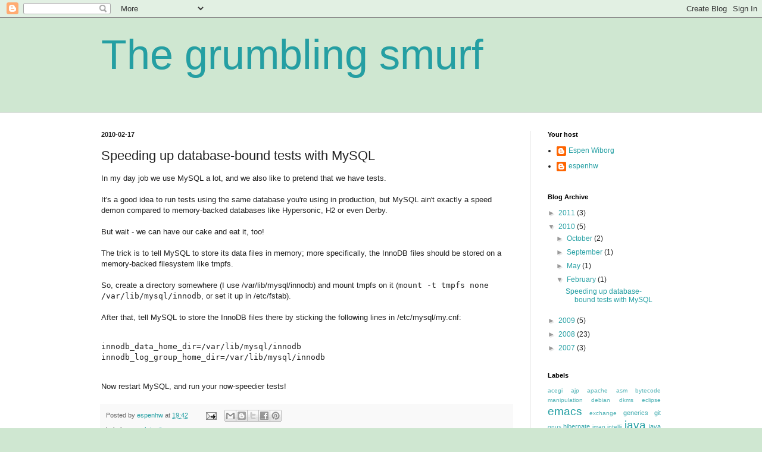

--- FILE ---
content_type: text/html; charset=UTF-8
request_url: http://blog.grumblesmurf.org/2010/02/speeding-up-database-bound-tests-with.html?showComment=1635151400371
body_size: 19237
content:
<!DOCTYPE html>
<html class='v2' dir='ltr' lang='en-US'>
<head>
<link href='https://www.blogger.com/static/v1/widgets/335934321-css_bundle_v2.css' rel='stylesheet' type='text/css'/>
<meta content='width=1100' name='viewport'/>
<meta content='text/html; charset=UTF-8' http-equiv='Content-Type'/>
<meta content='blogger' name='generator'/>
<link href='http://blog.grumblesmurf.org/favicon.ico' rel='icon' type='image/x-icon'/>
<link href='http://blog.grumblesmurf.org/2010/02/speeding-up-database-bound-tests-with.html' rel='canonical'/>
<link rel="alternate" type="application/atom+xml" title="The grumbling smurf - Atom" href="http://blog.grumblesmurf.org/feeds/posts/default" />
<link rel="alternate" type="application/rss+xml" title="The grumbling smurf - RSS" href="http://blog.grumblesmurf.org/feeds/posts/default?alt=rss" />
<link rel="service.post" type="application/atom+xml" title="The grumbling smurf - Atom" href="https://www.blogger.com/feeds/6520907978586103761/posts/default" />

<link rel="alternate" type="application/atom+xml" title="The grumbling smurf - Atom" href="http://blog.grumblesmurf.org/feeds/2347545668156072534/comments/default" />
<!--Can't find substitution for tag [blog.ieCssRetrofitLinks]-->
<meta content='http://blog.grumblesmurf.org/2010/02/speeding-up-database-bound-tests-with.html' property='og:url'/>
<meta content='Speeding up database-bound tests with MySQL' property='og:title'/>
<meta content='In my day job we use MySQL a lot, and we also like to pretend that we have tests.   It&#39;s a good idea to run tests using the same database yo...' property='og:description'/>
<title>The grumbling smurf: Speeding up database-bound tests with MySQL</title>
<style id='page-skin-1' type='text/css'><!--
/*
-----------------------------------------------
Blogger Template Style
Name:     Simple
Designer: Blogger
URL:      www.blogger.com
----------------------------------------------- */
/* Content
----------------------------------------------- */
body {
font: normal normal 12px Arial, Tahoma, Helvetica, FreeSans, sans-serif;
color: #222222;
background: #cfe7d1 none no-repeat scroll center center;
padding: 0 0 0 0;
background-attachment: scroll;
}
html body .content-outer {
min-width: 0;
max-width: 100%;
width: 100%;
}
h2 {
font-size: 22px;
}
a:link {
text-decoration:none;
color: #249fa3;
}
a:visited {
text-decoration:none;
color: #7c93a1;
}
a:hover {
text-decoration:underline;
color: #5dc2c0;
}
.body-fauxcolumn-outer .fauxcolumn-inner {
background: transparent none repeat scroll top left;
_background-image: none;
}
.body-fauxcolumn-outer .cap-top {
position: absolute;
z-index: 1;
height: 400px;
width: 100%;
}
.body-fauxcolumn-outer .cap-top .cap-left {
width: 100%;
background: transparent none repeat-x scroll top left;
_background-image: none;
}
.content-outer {
-moz-box-shadow: 0 0 0 rgba(0, 0, 0, .15);
-webkit-box-shadow: 0 0 0 rgba(0, 0, 0, .15);
-goog-ms-box-shadow: 0 0 0 #333333;
box-shadow: 0 0 0 rgba(0, 0, 0, .15);
margin-bottom: 1px;
}
.content-inner {
padding: 0 0;
}
.main-outer, .footer-outer {
background-color: #ffffff;
}
/* Header
----------------------------------------------- */
.header-outer {
background: transparent none repeat-x scroll 0 -400px;
_background-image: none;
}
.Header h1 {
font: normal normal 70px Arial, Tahoma, Helvetica, FreeSans, sans-serif;
color: #249fa3;
text-shadow: 0 0 0 rgba(0, 0, 0, .2);
}
.Header h1 a {
color: #249fa3;
}
.Header .description {
font-size: 200%;
color: #444444;
}
.header-inner .Header .titlewrapper {
padding: 22px 30px;
}
.header-inner .Header .descriptionwrapper {
padding: 0 30px;
}
/* Tabs
----------------------------------------------- */
.tabs-inner .section:first-child {
border-top: 0 solid #dddddd;
}
.tabs-inner .section:first-child ul {
margin-top: -0;
border-top: 0 solid #dddddd;
border-left: 0 solid #dddddd;
border-right: 0 solid #dddddd;
}
.tabs-inner .widget ul {
background: transparent none repeat-x scroll 0 -800px;
_background-image: none;
border-bottom: 0 solid #dddddd;
margin-top: 0;
margin-left: -0;
margin-right: -0;
}
.tabs-inner .widget li a {
display: inline-block;
padding: .6em 1em;
font: normal normal 20px Arial, Tahoma, Helvetica, FreeSans, sans-serif;
color: #00818b;
border-left: 0 solid #ffffff;
border-right: 0 solid #dddddd;
}
.tabs-inner .widget li:first-child a {
border-left: none;
}
.tabs-inner .widget li.selected a, .tabs-inner .widget li a:hover {
color: #444444;
background-color: transparent;
text-decoration: none;
}
/* Columns
----------------------------------------------- */
.main-outer {
border-top: 1px solid #dddddd;
}
.fauxcolumn-left-outer .fauxcolumn-inner {
border-right: 1px solid #dddddd;
}
.fauxcolumn-right-outer .fauxcolumn-inner {
border-left: 1px solid #dddddd;
}
/* Headings
----------------------------------------------- */
div.widget > h2,
div.widget h2.title {
margin: 0 0 1em 0;
font: normal bold 11px Arial, Tahoma, Helvetica, FreeSans, sans-serif;
color: #000000;
}
/* Widgets
----------------------------------------------- */
.widget .zippy {
color: #999999;
text-shadow: 2px 2px 1px rgba(0, 0, 0, .1);
}
.widget .popular-posts ul {
list-style: none;
}
/* Posts
----------------------------------------------- */
h2.date-header {
font: normal bold 11px Arial, Tahoma, Helvetica, FreeSans, sans-serif;
}
.date-header span {
background-color: transparent;
color: #222222;
padding: inherit;
letter-spacing: inherit;
margin: inherit;
}
.main-inner {
padding-top: 30px;
padding-bottom: 30px;
}
.main-inner .column-center-inner {
padding: 0 15px;
}
.main-inner .column-center-inner .section {
margin: 0 15px;
}
.post {
margin: 0 0 25px 0;
}
h3.post-title, .comments h4 {
font: normal normal 22px Arial, Tahoma, Helvetica, FreeSans, sans-serif;
margin: .75em 0 0;
}
.post-body {
font-size: 110%;
line-height: 1.4;
position: relative;
}
.post-body img, .post-body .tr-caption-container, .Profile img, .Image img,
.BlogList .item-thumbnail img {
padding: 2px;
background: #ffffff;
border: 1px solid #eeeeee;
-moz-box-shadow: 1px 1px 5px rgba(0, 0, 0, .1);
-webkit-box-shadow: 1px 1px 5px rgba(0, 0, 0, .1);
box-shadow: 1px 1px 5px rgba(0, 0, 0, .1);
}
.post-body img, .post-body .tr-caption-container {
padding: 5px;
}
.post-body .tr-caption-container {
color: #222222;
}
.post-body .tr-caption-container img {
padding: 0;
background: transparent;
border: none;
-moz-box-shadow: 0 0 0 rgba(0, 0, 0, .1);
-webkit-box-shadow: 0 0 0 rgba(0, 0, 0, .1);
box-shadow: 0 0 0 rgba(0, 0, 0, .1);
}
.post-header {
margin: 0 0 1.5em;
line-height: 1.6;
font-size: 90%;
}
.post-footer {
margin: 20px -2px 0;
padding: 5px 10px;
color: #666666;
background-color: #f9f9f9;
border-bottom: 1px solid #eeeeee;
line-height: 1.6;
font-size: 90%;
}
#comments .comment-author {
padding-top: 1.5em;
border-top: 1px solid #dddddd;
background-position: 0 1.5em;
}
#comments .comment-author:first-child {
padding-top: 0;
border-top: none;
}
.avatar-image-container {
margin: .2em 0 0;
}
#comments .avatar-image-container img {
border: 1px solid #eeeeee;
}
/* Comments
----------------------------------------------- */
.comments .comments-content .icon.blog-author {
background-repeat: no-repeat;
background-image: url([data-uri]);
}
.comments .comments-content .loadmore a {
border-top: 1px solid #999999;
border-bottom: 1px solid #999999;
}
.comments .comment-thread.inline-thread {
background-color: #f9f9f9;
}
.comments .continue {
border-top: 2px solid #999999;
}
/* Accents
---------------------------------------------- */
.section-columns td.columns-cell {
border-left: 1px solid #dddddd;
}
.blog-pager {
background: transparent none no-repeat scroll top center;
}
.blog-pager-older-link, .home-link,
.blog-pager-newer-link {
background-color: #ffffff;
padding: 5px;
}
.footer-outer {
border-top: 0 dashed #bbbbbb;
}
/* Mobile
----------------------------------------------- */
body.mobile  {
background-size: auto;
}
.mobile .body-fauxcolumn-outer {
background: transparent none repeat scroll top left;
}
.mobile .body-fauxcolumn-outer .cap-top {
background-size: 100% auto;
}
.mobile .content-outer {
-webkit-box-shadow: 0 0 3px rgba(0, 0, 0, .15);
box-shadow: 0 0 3px rgba(0, 0, 0, .15);
}
.mobile .tabs-inner .widget ul {
margin-left: 0;
margin-right: 0;
}
.mobile .post {
margin: 0;
}
.mobile .main-inner .column-center-inner .section {
margin: 0;
}
.mobile .date-header span {
padding: 0.1em 10px;
margin: 0 -10px;
}
.mobile h3.post-title {
margin: 0;
}
.mobile .blog-pager {
background: transparent none no-repeat scroll top center;
}
.mobile .footer-outer {
border-top: none;
}
.mobile .main-inner, .mobile .footer-inner {
background-color: #ffffff;
}
.mobile-index-contents {
color: #222222;
}
.mobile-link-button {
background-color: #249fa3;
}
.mobile-link-button a:link, .mobile-link-button a:visited {
color: #ffffff;
}
.mobile .tabs-inner .section:first-child {
border-top: none;
}
.mobile .tabs-inner .PageList .widget-content {
background-color: transparent;
color: #444444;
border-top: 0 solid #dddddd;
border-bottom: 0 solid #dddddd;
}
.mobile .tabs-inner .PageList .widget-content .pagelist-arrow {
border-left: 1px solid #dddddd;
}

--></style>
<style id='template-skin-1' type='text/css'><!--
body {
min-width: 1000px;
}
.content-outer, .content-fauxcolumn-outer, .region-inner {
min-width: 1000px;
max-width: 1000px;
_width: 1000px;
}
.main-inner .columns {
padding-left: 0px;
padding-right: 250px;
}
.main-inner .fauxcolumn-center-outer {
left: 0px;
right: 250px;
/* IE6 does not respect left and right together */
_width: expression(this.parentNode.offsetWidth -
parseInt("0px") -
parseInt("250px") + 'px');
}
.main-inner .fauxcolumn-left-outer {
width: 0px;
}
.main-inner .fauxcolumn-right-outer {
width: 250px;
}
.main-inner .column-left-outer {
width: 0px;
right: 100%;
margin-left: -0px;
}
.main-inner .column-right-outer {
width: 250px;
margin-right: -250px;
}
#layout {
min-width: 0;
}
#layout .content-outer {
min-width: 0;
width: 800px;
}
#layout .region-inner {
min-width: 0;
width: auto;
}
body#layout div.add_widget {
padding: 8px;
}
body#layout div.add_widget a {
margin-left: 32px;
}
--></style>
<link href='https://www.blogger.com/dyn-css/authorization.css?targetBlogID=6520907978586103761&amp;zx=914b4059-3de7-47c9-bad0-2bfc5624d62a' media='none' onload='if(media!=&#39;all&#39;)media=&#39;all&#39;' rel='stylesheet'/><noscript><link href='https://www.blogger.com/dyn-css/authorization.css?targetBlogID=6520907978586103761&amp;zx=914b4059-3de7-47c9-bad0-2bfc5624d62a' rel='stylesheet'/></noscript>
<meta name='google-adsense-platform-account' content='ca-host-pub-1556223355139109'/>
<meta name='google-adsense-platform-domain' content='blogspot.com'/>

</head>
<body class='loading variant-wide'>
<div class='navbar section' id='navbar' name='Navbar'><div class='widget Navbar' data-version='1' id='Navbar1'><script type="text/javascript">
    function setAttributeOnload(object, attribute, val) {
      if(window.addEventListener) {
        window.addEventListener('load',
          function(){ object[attribute] = val; }, false);
      } else {
        window.attachEvent('onload', function(){ object[attribute] = val; });
      }
    }
  </script>
<div id="navbar-iframe-container"></div>
<script type="text/javascript" src="https://apis.google.com/js/platform.js"></script>
<script type="text/javascript">
      gapi.load("gapi.iframes:gapi.iframes.style.bubble", function() {
        if (gapi.iframes && gapi.iframes.getContext) {
          gapi.iframes.getContext().openChild({
              url: 'https://www.blogger.com/navbar/6520907978586103761?po\x3d2347545668156072534\x26origin\x3dhttp://blog.grumblesmurf.org',
              where: document.getElementById("navbar-iframe-container"),
              id: "navbar-iframe"
          });
        }
      });
    </script><script type="text/javascript">
(function() {
var script = document.createElement('script');
script.type = 'text/javascript';
script.src = '//pagead2.googlesyndication.com/pagead/js/google_top_exp.js';
var head = document.getElementsByTagName('head')[0];
if (head) {
head.appendChild(script);
}})();
</script>
</div></div>
<div class='body-fauxcolumns'>
<div class='fauxcolumn-outer body-fauxcolumn-outer'>
<div class='cap-top'>
<div class='cap-left'></div>
<div class='cap-right'></div>
</div>
<div class='fauxborder-left'>
<div class='fauxborder-right'></div>
<div class='fauxcolumn-inner'>
</div>
</div>
<div class='cap-bottom'>
<div class='cap-left'></div>
<div class='cap-right'></div>
</div>
</div>
</div>
<div class='content'>
<div class='content-fauxcolumns'>
<div class='fauxcolumn-outer content-fauxcolumn-outer'>
<div class='cap-top'>
<div class='cap-left'></div>
<div class='cap-right'></div>
</div>
<div class='fauxborder-left'>
<div class='fauxborder-right'></div>
<div class='fauxcolumn-inner'>
</div>
</div>
<div class='cap-bottom'>
<div class='cap-left'></div>
<div class='cap-right'></div>
</div>
</div>
</div>
<div class='content-outer'>
<div class='content-cap-top cap-top'>
<div class='cap-left'></div>
<div class='cap-right'></div>
</div>
<div class='fauxborder-left content-fauxborder-left'>
<div class='fauxborder-right content-fauxborder-right'></div>
<div class='content-inner'>
<header>
<div class='header-outer'>
<div class='header-cap-top cap-top'>
<div class='cap-left'></div>
<div class='cap-right'></div>
</div>
<div class='fauxborder-left header-fauxborder-left'>
<div class='fauxborder-right header-fauxborder-right'></div>
<div class='region-inner header-inner'>
<div class='header section' id='header' name='Header'><div class='widget Header' data-version='1' id='Header1'>
<div id='header-inner'>
<div class='titlewrapper'>
<h1 class='title'>
<a href='http://blog.grumblesmurf.org/'>
The grumbling smurf
</a>
</h1>
</div>
<div class='descriptionwrapper'>
<p class='description'><span>
</span></p>
</div>
</div>
</div></div>
</div>
</div>
<div class='header-cap-bottom cap-bottom'>
<div class='cap-left'></div>
<div class='cap-right'></div>
</div>
</div>
</header>
<div class='tabs-outer'>
<div class='tabs-cap-top cap-top'>
<div class='cap-left'></div>
<div class='cap-right'></div>
</div>
<div class='fauxborder-left tabs-fauxborder-left'>
<div class='fauxborder-right tabs-fauxborder-right'></div>
<div class='region-inner tabs-inner'>
<div class='tabs no-items section' id='crosscol' name='Cross-Column'></div>
<div class='tabs no-items section' id='crosscol-overflow' name='Cross-Column 2'></div>
</div>
</div>
<div class='tabs-cap-bottom cap-bottom'>
<div class='cap-left'></div>
<div class='cap-right'></div>
</div>
</div>
<div class='main-outer'>
<div class='main-cap-top cap-top'>
<div class='cap-left'></div>
<div class='cap-right'></div>
</div>
<div class='fauxborder-left main-fauxborder-left'>
<div class='fauxborder-right main-fauxborder-right'></div>
<div class='region-inner main-inner'>
<div class='columns fauxcolumns'>
<div class='fauxcolumn-outer fauxcolumn-center-outer'>
<div class='cap-top'>
<div class='cap-left'></div>
<div class='cap-right'></div>
</div>
<div class='fauxborder-left'>
<div class='fauxborder-right'></div>
<div class='fauxcolumn-inner'>
</div>
</div>
<div class='cap-bottom'>
<div class='cap-left'></div>
<div class='cap-right'></div>
</div>
</div>
<div class='fauxcolumn-outer fauxcolumn-left-outer'>
<div class='cap-top'>
<div class='cap-left'></div>
<div class='cap-right'></div>
</div>
<div class='fauxborder-left'>
<div class='fauxborder-right'></div>
<div class='fauxcolumn-inner'>
</div>
</div>
<div class='cap-bottom'>
<div class='cap-left'></div>
<div class='cap-right'></div>
</div>
</div>
<div class='fauxcolumn-outer fauxcolumn-right-outer'>
<div class='cap-top'>
<div class='cap-left'></div>
<div class='cap-right'></div>
</div>
<div class='fauxborder-left'>
<div class='fauxborder-right'></div>
<div class='fauxcolumn-inner'>
</div>
</div>
<div class='cap-bottom'>
<div class='cap-left'></div>
<div class='cap-right'></div>
</div>
</div>
<!-- corrects IE6 width calculation -->
<div class='columns-inner'>
<div class='column-center-outer'>
<div class='column-center-inner'>
<div class='main section' id='main' name='Main'><div class='widget Blog' data-version='1' id='Blog1'>
<div class='blog-posts hfeed'>

          <div class="date-outer">
        
<h2 class='date-header'><span>2010-02-17</span></h2>

          <div class="date-posts">
        
<div class='post-outer'>
<div class='post hentry uncustomized-post-template' itemprop='blogPost' itemscope='itemscope' itemtype='http://schema.org/BlogPosting'>
<meta content='6520907978586103761' itemprop='blogId'/>
<meta content='2347545668156072534' itemprop='postId'/>
<a name='2347545668156072534'></a>
<h3 class='post-title entry-title' itemprop='name'>
Speeding up database-bound tests with MySQL
</h3>
<div class='post-header'>
<div class='post-header-line-1'></div>
</div>
<div class='post-body entry-content' id='post-body-2347545668156072534' itemprop='description articleBody'>
In my day job we use MySQL a lot, and we also like to pretend that we have tests.<br />
<br />
It's a good idea to run tests using the same database you're using in production, but MySQL ain't exactly a speed demon compared to memory-backed databases like Hypersonic, H2 or even Derby.<br />
<br />
But wait - we can have our cake and eat it, too!<br />
<br />
The trick is to tell MySQL to store its data files in memory; more specifically, the InnoDB files should be stored on a memory-backed filesystem like tmpfs.<br />
<br />
So, create a directory somewhere (I use /var/lib/mysql/innodb) and mount tmpfs on it (<code>mount -t tmpfs none /var/lib/mysql/innodb</code>, or set it up in /etc/fstab).<br />
<br />
After that, tell MySQL to store the InnoDB files there by sticking the following lines in /etc/mysql/my.cnf:<br />
<br />
<pre>innodb_data_home_dir=/var/lib/mysql/innodb
innodb_log_group_home_dir=/var/lib/mysql/innodb
</pre><br />
Now restart MySQL, and run your now-speedier tests!
<div style='clear: both;'></div>
</div>
<div class='post-footer'>
<div class='post-footer-line post-footer-line-1'>
<span class='post-author vcard'>
Posted by
<span class='fn' itemprop='author' itemscope='itemscope' itemtype='http://schema.org/Person'>
<meta content='https://www.blogger.com/profile/02349981324214517542' itemprop='url'/>
<a class='g-profile' href='https://www.blogger.com/profile/02349981324214517542' rel='author' title='author profile'>
<span itemprop='name'>espenhw</span>
</a>
</span>
</span>
<span class='post-timestamp'>
at
<meta content='http://blog.grumblesmurf.org/2010/02/speeding-up-database-bound-tests-with.html' itemprop='url'/>
<a class='timestamp-link' href='http://blog.grumblesmurf.org/2010/02/speeding-up-database-bound-tests-with.html' rel='bookmark' title='permanent link'><abbr class='published' itemprop='datePublished' title='2010-02-17T19:42:00+01:00'>19:42</abbr></a>
</span>
<span class='post-comment-link'>
</span>
<span class='post-icons'>
<span class='item-action'>
<a href='https://www.blogger.com/email-post/6520907978586103761/2347545668156072534' title='Email Post'>
<img alt='' class='icon-action' height='13' src='https://resources.blogblog.com/img/icon18_email.gif' width='18'/>
</a>
</span>
<span class='item-control blog-admin pid-185713501'>
<a href='https://www.blogger.com/post-edit.g?blogID=6520907978586103761&postID=2347545668156072534&from=pencil' title='Edit Post'>
<img alt='' class='icon-action' height='18' src='https://resources.blogblog.com/img/icon18_edit_allbkg.gif' width='18'/>
</a>
</span>
</span>
<div class='post-share-buttons goog-inline-block'>
<a class='goog-inline-block share-button sb-email' href='https://www.blogger.com/share-post.g?blogID=6520907978586103761&postID=2347545668156072534&target=email' target='_blank' title='Email This'><span class='share-button-link-text'>Email This</span></a><a class='goog-inline-block share-button sb-blog' href='https://www.blogger.com/share-post.g?blogID=6520907978586103761&postID=2347545668156072534&target=blog' onclick='window.open(this.href, "_blank", "height=270,width=475"); return false;' target='_blank' title='BlogThis!'><span class='share-button-link-text'>BlogThis!</span></a><a class='goog-inline-block share-button sb-twitter' href='https://www.blogger.com/share-post.g?blogID=6520907978586103761&postID=2347545668156072534&target=twitter' target='_blank' title='Share to X'><span class='share-button-link-text'>Share to X</span></a><a class='goog-inline-block share-button sb-facebook' href='https://www.blogger.com/share-post.g?blogID=6520907978586103761&postID=2347545668156072534&target=facebook' onclick='window.open(this.href, "_blank", "height=430,width=640"); return false;' target='_blank' title='Share to Facebook'><span class='share-button-link-text'>Share to Facebook</span></a><a class='goog-inline-block share-button sb-pinterest' href='https://www.blogger.com/share-post.g?blogID=6520907978586103761&postID=2347545668156072534&target=pinterest' target='_blank' title='Share to Pinterest'><span class='share-button-link-text'>Share to Pinterest</span></a>
</div>
</div>
<div class='post-footer-line post-footer-line-2'>
<span class='post-labels'>
Labels:
<a href='http://blog.grumblesmurf.org/search/label/mysql' rel='tag'>mysql</a>,
<a href='http://blog.grumblesmurf.org/search/label/testing' rel='tag'>testing</a>
</span>
</div>
<div class='post-footer-line post-footer-line-3'>
<span class='post-location'>
</span>
</div>
</div>
</div>
<div class='comments' id='comments'>
<a name='comments'></a>
<h4>32 comments:</h4>
<div id='Blog1_comments-block-wrapper'>
<dl class='avatar-comment-indent' id='comments-block'>
<dt class='comment-author ' id='c4771290904344581519'>
<a name='c4771290904344581519'></a>
<div class="avatar-image-container avatar-stock"><span dir="ltr"><a href="https://www.blogger.com/profile/10009604457904885914" target="" rel="nofollow" onclick="" class="avatar-hovercard" id="av-4771290904344581519-10009604457904885914"><img src="//www.blogger.com/img/blogger_logo_round_35.png" width="35" height="35" alt="" title="Dan Dukeson">

</a></span></div>
<a href='https://www.blogger.com/profile/10009604457904885914' rel='nofollow'>Dan Dukeson</a>
said...
</dt>
<dd class='comment-body' id='Blog1_cmt-4771290904344581519'>
<p>
Nice idea, do you have any figures on the actual speedup that you achieved?
</p>
</dd>
<dd class='comment-footer'>
<span class='comment-timestamp'>
<a href='http://blog.grumblesmurf.org/2010/02/speeding-up-database-bound-tests-with.html?showComment=1266588830624#c4771290904344581519' title='comment permalink'>
February 19, 2010 at 3:13&#8239;PM
</a>
<span class='item-control blog-admin pid-1053550435'>
<a class='comment-delete' href='https://www.blogger.com/comment/delete/6520907978586103761/4771290904344581519' title='Delete Comment'>
<img src='https://resources.blogblog.com/img/icon_delete13.gif'/>
</a>
</span>
</span>
</dd>
<dt class='comment-author blog-author' id='c6405643169086440053'>
<a name='c6405643169086440053'></a>
<div class="avatar-image-container avatar-stock"><span dir="ltr"><a href="https://www.blogger.com/profile/02349981324214517542" target="" rel="nofollow" onclick="" class="avatar-hovercard" id="av-6405643169086440053-02349981324214517542"><img src="//www.blogger.com/img/blogger_logo_round_35.png" width="35" height="35" alt="" title="espenhw">

</a></span></div>
<a href='https://www.blogger.com/profile/02349981324214517542' rel='nofollow'>espenhw</a>
said...
</dt>
<dd class='comment-body' id='Blog1_cmt-6405643169086440053'>
<p>
It&#39;s not really scientific, but for one set of database-bound integration tests total runtime for the test set went from 48 to 31 seconds; that&#39;s a speedup of ~35%.
</p>
</dd>
<dd class='comment-footer'>
<span class='comment-timestamp'>
<a href='http://blog.grumblesmurf.org/2010/02/speeding-up-database-bound-tests-with.html?showComment=1266836852542#c6405643169086440053' title='comment permalink'>
February 22, 2010 at 12:07&#8239;PM
</a>
<span class='item-control blog-admin pid-185713501'>
<a class='comment-delete' href='https://www.blogger.com/comment/delete/6520907978586103761/6405643169086440053' title='Delete Comment'>
<img src='https://resources.blogblog.com/img/icon_delete13.gif'/>
</a>
</span>
</span>
</dd>
<dt class='comment-author ' id='c9192908415526003104'>
<a name='c9192908415526003104'></a>
<div class="avatar-image-container vcard"><span dir="ltr"><a href="https://www.blogger.com/profile/18129153812733370245" target="" rel="nofollow" onclick="" class="avatar-hovercard" id="av-9192908415526003104-18129153812733370245"><img src="https://resources.blogblog.com/img/blank.gif" width="35" height="35" class="delayLoad" style="display: none;" longdesc="//blogger.googleusercontent.com/img/b/R29vZ2xl/AVvXsEhxMUCk4Tr8vVa8ZaJAZzDQTFUI49A2QEJrp__VVeJL4P-AcgiUDAuHgwTiBLY7mN0fpPiUSf1vTkkP41QdsevzHLLHOtVmPi9NgsoWUuNQmrX6vnqqHkeVby9hw4UQM2g/s45-c-r/efd087b3c1ac43def6e3e926ad633c25" alt="" title="Adam Monsen">

<noscript><img src="//blogger.googleusercontent.com/img/b/R29vZ2xl/AVvXsEhxMUCk4Tr8vVa8ZaJAZzDQTFUI49A2QEJrp__VVeJL4P-AcgiUDAuHgwTiBLY7mN0fpPiUSf1vTkkP41QdsevzHLLHOtVmPi9NgsoWUuNQmrX6vnqqHkeVby9hw4UQM2g/s45-c-r/efd087b3c1ac43def6e3e926ad633c25" width="35" height="35" class="photo" alt=""></noscript></a></span></div>
<a href='https://www.blogger.com/profile/18129153812733370245' rel='nofollow'>Adam Monsen</a>
said...
</dt>
<dd class='comment-body' id='Blog1_cmt-9192908415526003104'>
<p>
Great idea, thanks! The &quot;tests&quot; for the project I&#39;m working on (Mifos) are also insanely database-intensive, and I was able to reduce test time by placing MySQL data on a tmpfs partition.
</p>
</dd>
<dd class='comment-footer'>
<span class='comment-timestamp'>
<a href='http://blog.grumblesmurf.org/2010/02/speeding-up-database-bound-tests-with.html?showComment=1274979121226#c9192908415526003104' title='comment permalink'>
May 27, 2010 at 6:52&#8239;PM
</a>
<span class='item-control blog-admin pid-75158520'>
<a class='comment-delete' href='https://www.blogger.com/comment/delete/6520907978586103761/9192908415526003104' title='Delete Comment'>
<img src='https://resources.blogblog.com/img/icon_delete13.gif'/>
</a>
</span>
</span>
</dd>
<dt class='comment-author ' id='c3556924409811099692'>
<a name='c3556924409811099692'></a>
<div class="avatar-image-container avatar-stock"><span dir="ltr"><a href="https://www.blogger.com/profile/02682681281393221008" target="" rel="nofollow" onclick="" class="avatar-hovercard" id="av-3556924409811099692-02682681281393221008"><img src="//www.blogger.com/img/blogger_logo_round_35.png" width="35" height="35" alt="" title="Kayal">

</a></span></div>
<a href='https://www.blogger.com/profile/02682681281393221008' rel='nofollow'>Kayal</a>
said...
</dt>
<dd class='comment-body' id='Blog1_cmt-3556924409811099692'>
<p>
This was a very good thing and it is also a very interesting blog. I like your great post, Thanks for giving the valuable post. Do well!!!<br /><br /><a href="https://www.fita.in/oracle-dba-training-in-chennai/" rel="nofollow">Oracle DBA Training in Chennai</a><br /><a href="https://www.fita.in/oracle-dba-training-in-chennai/" rel="nofollow">Oracle DBA Course in Chennai</a><br /><a href="https://www.fita.in/advanced-excel-training-in-chennai/" rel="nofollow">Excel Training in Chennai</a><br /><a href="https://www.fita.in/oracle-training-in-chennai/" rel="nofollow">Oracle Training in Chennai</a><br /><a href="https://www.fita.in/spark-training-in-chennai/" rel="nofollow">Spark Training in Chennai</a><br /><a href="https://www.fita.in/tableau-training-in-chennai/" rel="nofollow">Tableau Training in Chennai</a><br /><a href="https://www.fita.in/embedded-training-in-chennai/" rel="nofollow">Embedded System Course Chennai</a><br /><a href="https://www.fita.in/unix-training-in-chennai/" rel="nofollow">Unix Training in Chennai</a><br /><a href="https://www.fita.in/oracle-dba-training-in-chennai/" rel="nofollow">Oracle DBA Training in OMR</a><br /><br /><br />
</p>
</dd>
<dd class='comment-footer'>
<span class='comment-timestamp'>
<a href='http://blog.grumblesmurf.org/2010/02/speeding-up-database-bound-tests-with.html?showComment=1555827931044#c3556924409811099692' title='comment permalink'>
April 21, 2019 at 8:25&#8239;AM
</a>
<span class='item-control blog-admin pid-1009261961'>
<a class='comment-delete' href='https://www.blogger.com/comment/delete/6520907978586103761/3556924409811099692' title='Delete Comment'>
<img src='https://resources.blogblog.com/img/icon_delete13.gif'/>
</a>
</span>
</span>
</dd>
<dt class='comment-author ' id='c4816894633565255829'>
<a name='c4816894633565255829'></a>
<div class="avatar-image-container avatar-stock"><span dir="ltr"><a href="https://www.blogger.com/profile/13421086885035264901" target="" rel="nofollow" onclick="" class="avatar-hovercard" id="av-4816894633565255829-13421086885035264901"><img src="//www.blogger.com/img/blogger_logo_round_35.png" width="35" height="35" alt="" title="Data Science Hyderabad">

</a></span></div>
<a href='https://www.blogger.com/profile/13421086885035264901' rel='nofollow'>Data Science Hyderabad</a>
said...
</dt>
<dd class='comment-body' id='Blog1_cmt-4816894633565255829'>
<p>
Awesome article with top quality information and found very interesting looking forward for next blog thank you.<br /><a href="https://360digitmg.com/data-science-course-training-in-hyderabad" rel="nofollow">Data Science Course in Hyderabad 360DigiTMG </a>
</p>
</dd>
<dd class='comment-footer'>
<span class='comment-timestamp'>
<a href='http://blog.grumblesmurf.org/2010/02/speeding-up-database-bound-tests-with.html?showComment=1600497123019#c4816894633565255829' title='comment permalink'>
September 19, 2020 at 8:32&#8239;AM
</a>
<span class='item-control blog-admin pid-1080139970'>
<a class='comment-delete' href='https://www.blogger.com/comment/delete/6520907978586103761/4816894633565255829' title='Delete Comment'>
<img src='https://resources.blogblog.com/img/icon_delete13.gif'/>
</a>
</span>
</span>
</dd>
<dt class='comment-author ' id='c5970526525366826306'>
<a name='c5970526525366826306'></a>
<div class="avatar-image-container vcard"><span dir="ltr"><a href="https://www.blogger.com/profile/12775085693013174363" target="" rel="nofollow" onclick="" class="avatar-hovercard" id="av-5970526525366826306-12775085693013174363"><img src="https://resources.blogblog.com/img/blank.gif" width="35" height="35" class="delayLoad" style="display: none;" longdesc="//blogger.googleusercontent.com/img/b/R29vZ2xl/AVvXsEiBiBdHJuxATL3K9ntQC2tHsKhWuCG8FZwHdJtJEDHxdPdokKVa7KsGd--sBc4uJhzcTykjmqy2Jv0J2CJ5-PaZX0ldTuSwU6xVU04cjakuRn02WSCGgKiUEeq6QZvik8s/s45-c/95763994_111546943881765_6064176363739283456_n.png" alt="" title="EXCELR">

<noscript><img src="//blogger.googleusercontent.com/img/b/R29vZ2xl/AVvXsEiBiBdHJuxATL3K9ntQC2tHsKhWuCG8FZwHdJtJEDHxdPdokKVa7KsGd--sBc4uJhzcTykjmqy2Jv0J2CJ5-PaZX0ldTuSwU6xVU04cjakuRn02WSCGgKiUEeq6QZvik8s/s45-c/95763994_111546943881765_6064176363739283456_n.png" width="35" height="35" class="photo" alt=""></noscript></a></span></div>
<a href='https://www.blogger.com/profile/12775085693013174363' rel='nofollow'>EXCELR</a>
said...
</dt>
<dd class='comment-body' id='Blog1_cmt-5970526525366826306'>
<p>
Im really impressed by it.I am happy for sharing on this blog its awesome blog I really impressed. thanks for sharing. Great efforts. <a href="https://www.excelr.com/data-science-course-training" rel="nofollow">data science training</a>
</p>
</dd>
<dd class='comment-footer'>
<span class='comment-timestamp'>
<a href='http://blog.grumblesmurf.org/2010/02/speeding-up-database-bound-tests-with.html?showComment=1606130174889#c5970526525366826306' title='comment permalink'>
November 23, 2020 at 12:16&#8239;PM
</a>
<span class='item-control blog-admin pid-199926829'>
<a class='comment-delete' href='https://www.blogger.com/comment/delete/6520907978586103761/5970526525366826306' title='Delete Comment'>
<img src='https://resources.blogblog.com/img/icon_delete13.gif'/>
</a>
</span>
</span>
</dd>
<dt class='comment-author ' id='c8881181498750639051'>
<a name='c8881181498750639051'></a>
<div class="avatar-image-container avatar-stock"><span dir="ltr"><a href="https://www.blogger.com/profile/09167457771171306382" target="" rel="nofollow" onclick="" class="avatar-hovercard" id="av-8881181498750639051-09167457771171306382"><img src="//www.blogger.com/img/blogger_logo_round_35.png" width="35" height="35" alt="" title="Huongkv">

</a></span></div>
<a href='https://www.blogger.com/profile/09167457771171306382' rel='nofollow'>Huongkv</a>
said...
</dt>
<dd class='comment-body' id='Blog1_cmt-8881181498750639051'>
<p>
Aivivu mua vé máy bay, tham khảo<br /><br /><a href="https://aivivu.com/ve-may-bay-di-my-us-gia-re-bao-nhieu-tien/" rel="nofollow">vé máy bay đi Mỹ hạng thương gia</a><br /><br /><a href="https://aivivu.com/ve-may-bay-tu-my-ve-viet-nam-gia-re/" rel="nofollow">ve may bay tu my ve vietnam</a><br /><br /><a href="https://aivivu.com/ve-may-bay-di-da-nang-bao-nhieu-tien/" rel="nofollow">vé giá rẻ đi đà nẵng</a><br /><br /><a href="https://aivivu.com/ve-may-bay-di-da-lat-dli-bao-nhieu-tien/" rel="nofollow">vé máy bay đi đà lạt bao nhiêu tiền</a><br /><br /><a href="https://aivivu.com/ve-may-bay-di-phu-quoc-pqc-bao-nhieu-tien/" rel="nofollow">đặt vé máy bay phú quốc</a><br />
</p>
</dd>
<dd class='comment-footer'>
<span class='comment-timestamp'>
<a href='http://blog.grumblesmurf.org/2010/02/speeding-up-database-bound-tests-with.html?showComment=1614677872872#c8881181498750639051' title='comment permalink'>
March 2, 2021 at 10:37&#8239;AM
</a>
<span class='item-control blog-admin pid-1478485993'>
<a class='comment-delete' href='https://www.blogger.com/comment/delete/6520907978586103761/8881181498750639051' title='Delete Comment'>
<img src='https://resources.blogblog.com/img/icon_delete13.gif'/>
</a>
</span>
</span>
</dd>
<dt class='comment-author ' id='c8577244706498368228'>
<a name='c8577244706498368228'></a>
<div class="avatar-image-container vcard"><span dir="ltr"><a href="https://www.blogger.com/profile/06769259074285883902" target="" rel="nofollow" onclick="" class="avatar-hovercard" id="av-8577244706498368228-06769259074285883902"><img src="https://resources.blogblog.com/img/blank.gif" width="35" height="35" class="delayLoad" style="display: none;" longdesc="//blogger.googleusercontent.com/img/b/R29vZ2xl/AVvXsEi14Lu4wDZEKztLAvH09qr2Vbs7sB3Jj6MzIvbLd7r-kfz-5of736veYMMkSiMz0J9QOFww1NGBextUVwKHK4aOIVck0qfqR4ONgagEFMcJf240ijCRCi6Zp-03mtSYJg/s45-c/bmfarukzaman.jpg" alt="" title="Bm Faruk Zaman">

<noscript><img src="//blogger.googleusercontent.com/img/b/R29vZ2xl/AVvXsEi14Lu4wDZEKztLAvH09qr2Vbs7sB3Jj6MzIvbLd7r-kfz-5of736veYMMkSiMz0J9QOFww1NGBextUVwKHK4aOIVck0qfqR4ONgagEFMcJf240ijCRCi6Zp-03mtSYJg/s45-c/bmfarukzaman.jpg" width="35" height="35" class="photo" alt=""></noscript></a></span></div>
<a href='https://www.blogger.com/profile/06769259074285883902' rel='nofollow'>Bm Faruk Zaman</a>
said...
</dt>
<dd class='comment-body' id='Blog1_cmt-8577244706498368228'>
<p>
Nice to be visiting your blog again, it has been months for me. Well this article that i&#39;ve been waited for so long. I need this article to complete my assignment in the college, and it has same topic with your article. Thanks, great share.<br /><br /><br /><a href="https://www.i99club.com" rel="nofollow">เว&#3655;บแทงบอล</a><br /><a href="https://ufabet-1688.com" rel="nofollow">ufabet</a><br /><a href="https://www.ufabet1688.org" rel="nofollow">ufa</a><br /><a href="https://www.wreathtoday.com" rel="nofollow">พวงหร&#3637;ด</a><br /><a href="https://arekorenavi.info" rel="nofollow">โคว&#3636;ด</a><br /><a href="https://www.foxz24.net" rel="nofollow">บาคาร&#3656;า</a>
</p>
</dd>
<dd class='comment-footer'>
<span class='comment-timestamp'>
<a href='http://blog.grumblesmurf.org/2010/02/speeding-up-database-bound-tests-with.html?showComment=1617144835174#c8577244706498368228' title='comment permalink'>
March 31, 2021 at 12:53&#8239;AM
</a>
<span class='item-control blog-admin pid-746702601'>
<a class='comment-delete' href='https://www.blogger.com/comment/delete/6520907978586103761/8577244706498368228' title='Delete Comment'>
<img src='https://resources.blogblog.com/img/icon_delete13.gif'/>
</a>
</span>
</span>
</dd>
<dt class='comment-author ' id='c7244016960685156191'>
<a name='c7244016960685156191'></a>
<div class="avatar-image-container vcard"><span dir="ltr"><a href="https://www.blogger.com/profile/06769259074285883902" target="" rel="nofollow" onclick="" class="avatar-hovercard" id="av-7244016960685156191-06769259074285883902"><img src="https://resources.blogblog.com/img/blank.gif" width="35" height="35" class="delayLoad" style="display: none;" longdesc="//blogger.googleusercontent.com/img/b/R29vZ2xl/AVvXsEi14Lu4wDZEKztLAvH09qr2Vbs7sB3Jj6MzIvbLd7r-kfz-5of736veYMMkSiMz0J9QOFww1NGBextUVwKHK4aOIVck0qfqR4ONgagEFMcJf240ijCRCi6Zp-03mtSYJg/s45-c/bmfarukzaman.jpg" alt="" title="Bm Faruk Zaman">

<noscript><img src="//blogger.googleusercontent.com/img/b/R29vZ2xl/AVvXsEi14Lu4wDZEKztLAvH09qr2Vbs7sB3Jj6MzIvbLd7r-kfz-5of736veYMMkSiMz0J9QOFww1NGBextUVwKHK4aOIVck0qfqR4ONgagEFMcJf240ijCRCi6Zp-03mtSYJg/s45-c/bmfarukzaman.jpg" width="35" height="35" class="photo" alt=""></noscript></a></span></div>
<a href='https://www.blogger.com/profile/06769259074285883902' rel='nofollow'>Bm Faruk Zaman</a>
said...
</dt>
<dd class='comment-body' id='Blog1_cmt-7244016960685156191'>
<p>
This article is increasing the interest to learn more about this topic. Continue sharing your new updates, regularly for my future.<br /><br /><br /><a href="https://foxz88.net" rel="nofollow">คาส&#3636;โนออนไลน&#3660;</a><br /><a href="https://www.ufascr.com" rel="nofollow">ufabet</a><br /><a href="https://www.ufadna.com" rel="nofollow">ufa</a><br /><a href="https://www.i99pro.com" rel="nofollow">เว&#3655;บบอล</a><br /><a href="www.kardinalsticksiam.com" rel="nofollow">relx</a>
</p>
</dd>
<dd class='comment-footer'>
<span class='comment-timestamp'>
<a href='http://blog.grumblesmurf.org/2010/02/speeding-up-database-bound-tests-with.html?showComment=1617144848605#c7244016960685156191' title='comment permalink'>
March 31, 2021 at 12:54&#8239;AM
</a>
<span class='item-control blog-admin pid-746702601'>
<a class='comment-delete' href='https://www.blogger.com/comment/delete/6520907978586103761/7244016960685156191' title='Delete Comment'>
<img src='https://resources.blogblog.com/img/icon_delete13.gif'/>
</a>
</span>
</span>
</dd>
<dt class='comment-author ' id='c7412605485381369023'>
<a name='c7412605485381369023'></a>
<div class="avatar-image-container avatar-stock"><span dir="ltr"><a href="https://www.blogger.com/profile/00149277818128012981" target="" rel="nofollow" onclick="" class="avatar-hovercard" id="av-7412605485381369023-00149277818128012981"><img src="//www.blogger.com/img/blogger_logo_round_35.png" width="35" height="35" alt="" title="Alexander Debrah">

</a></span></div>
<a href='https://www.blogger.com/profile/00149277818128012981' rel='nofollow'>Alexander Debrah</a>
said...
</dt>
<dd class='comment-body' id='Blog1_cmt-7412605485381369023'>
<p>
Movie-watching websites that are more than movie-watching websites  Because we are the number 1 free movie site in Thailand for a long time, including new movies, Thai movies, Western movies, Asian movies, we have all kinds of ways for you Including new series Full of all stories without interstitial ads to keep annoying anymore. One place <a href="https://sa-movie.com" rel="nofollow">sa-movie.com</a>.<br /><br />Android and IOS operating systems. Watch online movies, Thai movies, Western movies, Asian movies, Cartoon movies, Netflix Movie, Action Movies, Comedy Movies, Crime Movies, Drama Movies, Horror Movies, Adventure Movies, Crash Movies and still have many new movies to watch. You can watch for free anytime, anywhere 24 hours a day at <a href="https://see4k.com" rel="nofollow">see4k.com</a>.<br /><br /><br />GangManga read manga, read manga, read manga online for free, fast loading, clear images in HD quality, all titles, anywhere, anytime, on mobile, tablet, computer. Android and IOS operating systems. Read top comics, action dramas, comedy, adventure, horror and manga. New coming every day to watch many more. Can be read for free anytime anywhere 24 hours a day at <a href="https://gangmanga.com" rel="nofollow">gangmanga.com.</a>.<br /><br />It is no secret that football is among the most popular and widely watched sports. Everybody who likes football tries to find the best platform for free soccer streaming. So, what are the best free sports streaming sites? We are going to answer this question. On this page, you can find a detailed overview of the most widespread soccer streaming websites. Keep on reading and make the best choice for you <a href="https://live24th.me" rel="nofollow">live24th.me</a>.
</p>
</dd>
<dd class='comment-footer'>
<span class='comment-timestamp'>
<a href='http://blog.grumblesmurf.org/2010/02/speeding-up-database-bound-tests-with.html?showComment=1618555211079#c7412605485381369023' title='comment permalink'>
April 16, 2021 at 8:40&#8239;AM
</a>
<span class='item-control blog-admin pid-1557797131'>
<a class='comment-delete' href='https://www.blogger.com/comment/delete/6520907978586103761/7412605485381369023' title='Delete Comment'>
<img src='https://resources.blogblog.com/img/icon_delete13.gif'/>
</a>
</span>
</span>
</dd>
<dt class='comment-author ' id='c1862949688747364642'>
<a name='c1862949688747364642'></a>
<div class="avatar-image-container avatar-stock"><span dir="ltr"><a href="https://www.blogger.com/profile/04698296022772973702" target="" rel="nofollow" onclick="" class="avatar-hovercard" id="av-1862949688747364642-04698296022772973702"><img src="//www.blogger.com/img/blogger_logo_round_35.png" width="35" height="35" alt="" title="Priya Rathod">

</a></span></div>
<a href='https://www.blogger.com/profile/04698296022772973702' rel='nofollow'>Priya Rathod</a>
said...
</dt>
<dd class='comment-body' id='Blog1_cmt-1862949688747364642'>
<p>
The content is well acknowledged, so no one could allege that it is just one person&#39;s opinion yet it covers and justifies all the applicable points. I have read such a startling work after a long time!<br /><a href="https://www.kellytechno.com/Hyderabad/Course/Data-Science-Training" rel="nofollow">Data Science Training in Hyderabad</a><br /><a href="https://www.kellytechno.com/Hyderabad/Course/Data-Science-Training" rel="nofollow">Data Science Course in Hyderabad</a><br />
</p>
</dd>
<dd class='comment-footer'>
<span class='comment-timestamp'>
<a href='http://blog.grumblesmurf.org/2010/02/speeding-up-database-bound-tests-with.html?showComment=1619498007747#c1862949688747364642' title='comment permalink'>
April 27, 2021 at 6:33&#8239;AM
</a>
<span class='item-control blog-admin pid-911084053'>
<a class='comment-delete' href='https://www.blogger.com/comment/delete/6520907978586103761/1862949688747364642' title='Delete Comment'>
<img src='https://resources.blogblog.com/img/icon_delete13.gif'/>
</a>
</span>
</span>
</dd>
<dt class='comment-author ' id='c8826279062965905893'>
<a name='c8826279062965905893'></a>
<div class="avatar-image-container avatar-stock"><span dir="ltr"><a href="https://www.blogger.com/profile/00355612849427661559" target="" rel="nofollow" onclick="" class="avatar-hovercard" id="av-8826279062965905893-00355612849427661559"><img src="//www.blogger.com/img/blogger_logo_round_35.png" width="35" height="35" alt="" title="360DigiTMG">

</a></span></div>
<a href='https://www.blogger.com/profile/00355612849427661559' rel='nofollow'>360DigiTMG</a>
said...
</dt>
<dd class='comment-body' id='Blog1_cmt-8826279062965905893'>
<p>
great article!! sharing these type of articles is the nice one and i hope you will share an article on data science.By giving a institute like 360DigiTMG.it is one the best institute for doing certified courses<br /><a href="https://360digitmg.com/course/certification-program-in-data-science" rel="nofollow">data science malaysia</a>  
</p>
</dd>
<dd class='comment-footer'>
<span class='comment-timestamp'>
<a href='http://blog.grumblesmurf.org/2010/02/speeding-up-database-bound-tests-with.html?showComment=1620376646142#c8826279062965905893' title='comment permalink'>
May 7, 2021 at 10:37&#8239;AM
</a>
<span class='item-control blog-admin pid-1631867665'>
<a class='comment-delete' href='https://www.blogger.com/comment/delete/6520907978586103761/8826279062965905893' title='Delete Comment'>
<img src='https://resources.blogblog.com/img/icon_delete13.gif'/>
</a>
</span>
</span>
</dd>
<dt class='comment-author ' id='c8721157682809499887'>
<a name='c8721157682809499887'></a>
<div class="avatar-image-container avatar-stock"><span dir="ltr"><a href="https://www.blogger.com/profile/16133608169050415805" target="" rel="nofollow" onclick="" class="avatar-hovercard" id="av-8721157682809499887-16133608169050415805"><img src="//www.blogger.com/img/blogger_logo_round_35.png" width="35" height="35" alt="" title="360DigiTMGAurangabad">

</a></span></div>
<a href='https://www.blogger.com/profile/16133608169050415805' rel='nofollow'>360DigiTMGAurangabad</a>
said...
</dt>
<dd class='comment-body' id='Blog1_cmt-8721157682809499887'>
<p>
Amazing blog.Thanks for sharing such excellent information with us. keep sharing...<br /><a href="https://360digitmg.com/india/machine-learning-course-training-in-aurangabad" rel="nofollow">machine learning course in aurangabad</a>
</p>
</dd>
<dd class='comment-footer'>
<span class='comment-timestamp'>
<a href='http://blog.grumblesmurf.org/2010/02/speeding-up-database-bound-tests-with.html?showComment=1621851665216#c8721157682809499887' title='comment permalink'>
May 24, 2021 at 12:21&#8239;PM
</a>
<span class='item-control blog-admin pid-1851341227'>
<a class='comment-delete' href='https://www.blogger.com/comment/delete/6520907978586103761/8721157682809499887' title='Delete Comment'>
<img src='https://resources.blogblog.com/img/icon_delete13.gif'/>
</a>
</span>
</span>
</dd>
<dt class='comment-author ' id='c739393351997869938'>
<a name='c739393351997869938'></a>
<div class="avatar-image-container avatar-stock"><span dir="ltr"><a href="https://www.blogger.com/profile/14447990773441496858" target="" rel="nofollow" onclick="" class="avatar-hovercard" id="av-739393351997869938-14447990773441496858"><img src="//www.blogger.com/img/blogger_logo_round_35.png" width="35" height="35" alt="" title="Marty Sockolov">

</a></span></div>
<a href='https://www.blogger.com/profile/14447990773441496858' rel='nofollow'>Marty Sockolov</a>
said...
</dt>
<dd class='comment-body' id='Blog1_cmt-739393351997869938'>
<p>
Probably the most genuine football betting UFABET that&#39;s beyond description Find fun, excitement and excitement with slot video games, hundred totally free recognition, quick withdrawal. If you desire to have fun slots for money No need to deposit a great deal, no minimum, no need to share, squander moment for the reason that UFABET is in fact reduced, given seriously, many great offers are waiting for you. Prepared to ensure pleasurable, regardless of whether it&#39;s Joker SlotXo fruit slot, we are able to phone it an internet slot website for you personally especially. Ready to have fun Like the support staff which is going to facilitate slot formulas as well as techniques of actively playing So you will be certain that each minute of fun and pleasure We will be there for one to give your customers the best appearance as well as fulfillment.<br /> <a href="https://www.foxz24.win/" rel="nofollow">บาคาร&#3656;า</a><br /> <a href="https://www.foxz88.win/" rel="nofollow">สล&#3655;อต</a><br /> <a href="https://www.ufadna.win/" rel="nofollow">ufa</a><br /><a href="https://www.i99club.win/" rel="nofollow">แทงบอล</a><br />
</p>
</dd>
<dd class='comment-footer'>
<span class='comment-timestamp'>
<a href='http://blog.grumblesmurf.org/2010/02/speeding-up-database-bound-tests-with.html?showComment=1622485669013#c739393351997869938' title='comment permalink'>
May 31, 2021 at 8:27&#8239;PM
</a>
<span class='item-control blog-admin pid-1005248027'>
<a class='comment-delete' href='https://www.blogger.com/comment/delete/6520907978586103761/739393351997869938' title='Delete Comment'>
<img src='https://resources.blogblog.com/img/icon_delete13.gif'/>
</a>
</span>
</span>
</dd>
<dt class='comment-author ' id='c6741461856918522976'>
<a name='c6741461856918522976'></a>
<div class="avatar-image-container avatar-stock"><span dir="ltr"><a href="https://www.blogger.com/profile/17402467365010842128" target="" rel="nofollow" onclick="" class="avatar-hovercard" id="av-6741461856918522976-17402467365010842128"><img src="//www.blogger.com/img/blogger_logo_round_35.png" width="35" height="35" alt="" title="lionelmessi">

</a></span></div>
<a href='https://www.blogger.com/profile/17402467365010842128' rel='nofollow'>lionelmessi</a>
said...
</dt>
<dd class='comment-body' id='Blog1_cmt-6741461856918522976'>
<p>
Hi, Thanks for sharing huge content...<br /><br /><a href="https://www.kellytechno.com/Hyderabad/Course/python-training" rel="nofollow"> Python Training in Hyderabad </a>
</p>
</dd>
<dd class='comment-footer'>
<span class='comment-timestamp'>
<a href='http://blog.grumblesmurf.org/2010/02/speeding-up-database-bound-tests-with.html?showComment=1625567010673#c6741461856918522976' title='comment permalink'>
July 6, 2021 at 12:23&#8239;PM
</a>
<span class='item-control blog-admin pid-1592769408'>
<a class='comment-delete' href='https://www.blogger.com/comment/delete/6520907978586103761/6741461856918522976' title='Delete Comment'>
<img src='https://resources.blogblog.com/img/icon_delete13.gif'/>
</a>
</span>
</span>
</dd>
<dt class='comment-author ' id='c6373992883204773399'>
<a name='c6373992883204773399'></a>
<div class="avatar-image-container avatar-stock"><span dir="ltr"><a href="https://www.blogger.com/profile/04698296022772973702" target="" rel="nofollow" onclick="" class="avatar-hovercard" id="av-6373992883204773399-04698296022772973702"><img src="//www.blogger.com/img/blogger_logo_round_35.png" width="35" height="35" alt="" title="Priya Rathod">

</a></span></div>
<a href='https://www.blogger.com/profile/04698296022772973702' rel='nofollow'>Priya Rathod</a>
said...
</dt>
<dd class='comment-body' id='Blog1_cmt-6373992883204773399'>
<p>
Great post! I am actually getting ready to across this information, It&#8217;s very helpful for this blog. Also great with all of the valuable information you have Keep up the good work you are doing well.<br /><a href="https://www.kellytechno.com/Hyderabad/Course/devops-training" rel="nofollow">DevOps Training in Hyderabad</a><br /><a href="https://www.kellytechno.com/Hyderabad/Course/devops-training" rel="nofollow">DevOps Course in Hyderabad</a>
</p>
</dd>
<dd class='comment-footer'>
<span class='comment-timestamp'>
<a href='http://blog.grumblesmurf.org/2010/02/speeding-up-database-bound-tests-with.html?showComment=1627967360430#c6373992883204773399' title='comment permalink'>
August 3, 2021 at 7:09&#8239;AM
</a>
<span class='item-control blog-admin pid-911084053'>
<a class='comment-delete' href='https://www.blogger.com/comment/delete/6520907978586103761/6373992883204773399' title='Delete Comment'>
<img src='https://resources.blogblog.com/img/icon_delete13.gif'/>
</a>
</span>
</span>
</dd>
<dt class='comment-author ' id='c1732068517692895972'>
<a name='c1732068517692895972'></a>
<div class="avatar-image-container avatar-stock"><span dir="ltr"><a href="https://www.blogger.com/profile/04698296022772973702" target="" rel="nofollow" onclick="" class="avatar-hovercard" id="av-1732068517692895972-04698296022772973702"><img src="//www.blogger.com/img/blogger_logo_round_35.png" width="35" height="35" alt="" title="Priya Rathod">

</a></span></div>
<a href='https://www.blogger.com/profile/04698296022772973702' rel='nofollow'>Priya Rathod</a>
said...
</dt>
<dd class='comment-body' id='Blog1_cmt-1732068517692895972'>
<p>
This blog was really great, never seen a great blog like this before. I think I&#8217;m going to share this to my friends.<br /><a href="https://www.kellytechno.com/Hyderabad/Course/Data-Science-Training" rel="nofollow">Data Science Training in Hyderabad</a><br /><a href="https://www.kellytechno.com/Hyderabad/Course/Data-Science-Training" rel="nofollow">Data Science Course in Hyderabad</a><br />
</p>
</dd>
<dd class='comment-footer'>
<span class='comment-timestamp'>
<a href='http://blog.grumblesmurf.org/2010/02/speeding-up-database-bound-tests-with.html?showComment=1628136570738#c1732068517692895972' title='comment permalink'>
August 5, 2021 at 6:09&#8239;AM
</a>
<span class='item-control blog-admin pid-911084053'>
<a class='comment-delete' href='https://www.blogger.com/comment/delete/6520907978586103761/1732068517692895972' title='Delete Comment'>
<img src='https://resources.blogblog.com/img/icon_delete13.gif'/>
</a>
</span>
</span>
</dd>
<dt class='comment-author ' id='c9049246948373238950'>
<a name='c9049246948373238950'></a>
<div class="avatar-image-container avatar-stock"><span dir="ltr"><a href="https://www.blogger.com/profile/03108602383177374826" target="" rel="nofollow" onclick="" class="avatar-hovercard" id="av-9049246948373238950-03108602383177374826"><img src="//www.blogger.com/img/blogger_logo_round_35.png" width="35" height="35" alt="" title="training institute">

</a></span></div>
<a href='https://www.blogger.com/profile/03108602383177374826' rel='nofollow'>training institute</a>
said...
</dt>
<dd class='comment-body' id='Blog1_cmt-9049246948373238950'>
<p>
I am impressed by the information that you have on this blog. It shows how well you understand this subject.<br /><a href="https://360digitmg.com/course/certification-program-in-data-science" rel="nofollow">data science course</a><br /><br /><br />
</p>
</dd>
<dd class='comment-footer'>
<span class='comment-timestamp'>
<a href='http://blog.grumblesmurf.org/2010/02/speeding-up-database-bound-tests-with.html?showComment=1629512685199#c9049246948373238950' title='comment permalink'>
August 21, 2021 at 4:24&#8239;AM
</a>
<span class='item-control blog-admin pid-1981395082'>
<a class='comment-delete' href='https://www.blogger.com/comment/delete/6520907978586103761/9049246948373238950' title='Delete Comment'>
<img src='https://resources.blogblog.com/img/icon_delete13.gif'/>
</a>
</span>
</span>
</dd>
<dt class='comment-author ' id='c7780479317484987356'>
<a name='c7780479317484987356'></a>
<div class="avatar-image-container avatar-stock"><span dir="ltr"><a href="https://www.blogger.com/profile/04285830549797816788" target="" rel="nofollow" onclick="" class="avatar-hovercard" id="av-7780479317484987356-04285830549797816788"><img src="//www.blogger.com/img/blogger_logo_round_35.png" width="35" height="35" alt="" title="Nikita jawanjal">

</a></span></div>
<a href='https://www.blogger.com/profile/04285830549797816788' rel='nofollow'>Nikita jawanjal</a>
said...
</dt>
<dd class='comment-body' id='Blog1_cmt-7780479317484987356'>
<p>
<br />Informative blog<br /><a href="https://etlhive.com/data-science-course-in-pune" rel="nofollow">Data science course in pune</a><br />
</p>
</dd>
<dd class='comment-footer'>
<span class='comment-timestamp'>
<a href='http://blog.grumblesmurf.org/2010/02/speeding-up-database-bound-tests-with.html?showComment=1635151400371#c7780479317484987356' title='comment permalink'>
October 25, 2021 at 10:43&#8239;AM
</a>
<span class='item-control blog-admin pid-256611336'>
<a class='comment-delete' href='https://www.blogger.com/comment/delete/6520907978586103761/7780479317484987356' title='Delete Comment'>
<img src='https://resources.blogblog.com/img/icon_delete13.gif'/>
</a>
</span>
</span>
</dd>
<dt class='comment-author ' id='c251638204890298978'>
<a name='c251638204890298978'></a>
<div class="avatar-image-container avatar-stock"><span dir="ltr"><a href="https://www.blogger.com/profile/05354197890207257703" target="" rel="nofollow" onclick="" class="avatar-hovercard" id="av-251638204890298978-05354197890207257703"><img src="//www.blogger.com/img/blogger_logo_round_35.png" width="35" height="35" alt="" title="traininginstitute">

</a></span></div>
<a href='https://www.blogger.com/profile/05354197890207257703' rel='nofollow'>traininginstitute</a>
said...
</dt>
<dd class='comment-body' id='Blog1_cmt-251638204890298978'>
<p>
Very awesome!!! When I seek for this I found this website at the top of all blogs in search engine.<br /><a href="https://360digitmg.com/course/certification-program-in-data-science" rel="nofollow">data science training</a><br /><br />
</p>
</dd>
<dd class='comment-footer'>
<span class='comment-timestamp'>
<a href='http://blog.grumblesmurf.org/2010/02/speeding-up-database-bound-tests-with.html?showComment=1635217436943#c251638204890298978' title='comment permalink'>
October 26, 2021 at 5:03&#8239;AM
</a>
<span class='item-control blog-admin pid-1393865965'>
<a class='comment-delete' href='https://www.blogger.com/comment/delete/6520907978586103761/251638204890298978' title='Delete Comment'>
<img src='https://resources.blogblog.com/img/icon_delete13.gif'/>
</a>
</span>
</span>
</dd>
<dt class='comment-author ' id='c78388500495742930'>
<a name='c78388500495742930'></a>
<div class="avatar-image-container avatar-stock"><span dir="ltr"><a href="https://www.blogger.com/profile/05354197890207257703" target="" rel="nofollow" onclick="" class="avatar-hovercard" id="av-78388500495742930-05354197890207257703"><img src="//www.blogger.com/img/blogger_logo_round_35.png" width="35" height="35" alt="" title="traininginstitute">

</a></span></div>
<a href='https://www.blogger.com/profile/05354197890207257703' rel='nofollow'>traininginstitute</a>
said...
</dt>
<dd class='comment-body' id='Blog1_cmt-78388500495742930'>
<p>
Thanks for sharing this information. I really like your blog post very much. You have really shared a informative and interesting blog post .<br /><a href="https://360digitmg.com/course/certification-program-in-data-science" rel="nofollow">data scientist course in malaysia</a><br />
</p>
</dd>
<dd class='comment-footer'>
<span class='comment-timestamp'>
<a href='http://blog.grumblesmurf.org/2010/02/speeding-up-database-bound-tests-with.html?showComment=1638359713693#c78388500495742930' title='comment permalink'>
December 1, 2021 at 12:55&#8239;PM
</a>
<span class='item-control blog-admin pid-1393865965'>
<a class='comment-delete' href='https://www.blogger.com/comment/delete/6520907978586103761/78388500495742930' title='Delete Comment'>
<img src='https://resources.blogblog.com/img/icon_delete13.gif'/>
</a>
</span>
</span>
</dd>
<dt class='comment-author ' id='c1103206419726571080'>
<a name='c1103206419726571080'></a>
<div class="avatar-image-container avatar-stock"><span dir="ltr"><a href="https://www.blogger.com/profile/18219285524132160090" target="" rel="nofollow" onclick="" class="avatar-hovercard" id="av-1103206419726571080-18219285524132160090"><img src="//www.blogger.com/img/blogger_logo_round_35.png" width="35" height="35" alt="" title="Rebecca Grundy">

</a></span></div>
<a href='https://www.blogger.com/profile/18219285524132160090' rel='nofollow'>Rebecca Grundy</a>
said...
</dt>
<dd class='comment-body' id='Blog1_cmt-1103206419726571080'>
<p>
I can&#39;t believe I&#39;ve never been to this site before, but after going through some of the posts I realized it&#39;s new to me. Anyhow, I&#39;m glad I found it and I&#39;ll be bookmarking and checking back often.  You can fill your visa application form online within 5 to 10 minutes and pay your India visa cost once you complete the form. <a href="https://indiaevisas.org/india-visa-fees/" rel="nofollow">India evisa cost</a> depends on your nationality and your visa type. cost of Indian visas are always submitted after form submission.<br /><br />
</p>
</dd>
<dd class='comment-footer'>
<span class='comment-timestamp'>
<a href='http://blog.grumblesmurf.org/2010/02/speeding-up-database-bound-tests-with.html?showComment=1645600050938#c1103206419726571080' title='comment permalink'>
February 23, 2022 at 8:07&#8239;AM
</a>
<span class='item-control blog-admin pid-112556830'>
<a class='comment-delete' href='https://www.blogger.com/comment/delete/6520907978586103761/1103206419726571080' title='Delete Comment'>
<img src='https://resources.blogblog.com/img/icon_delete13.gif'/>
</a>
</span>
</span>
</dd>
<dt class='comment-author ' id='c3945151463367975927'>
<a name='c3945151463367975927'></a>
<div class="avatar-image-container avatar-stock"><span dir="ltr"><a href="https://www.blogger.com/profile/03804352642359338338" target="" rel="nofollow" onclick="" class="avatar-hovercard" id="av-3945151463367975927-03804352642359338338"><img src="//www.blogger.com/img/blogger_logo_round_35.png" width="35" height="35" alt="" title="Allen smith">

</a></span></div>
<a href='https://www.blogger.com/profile/03804352642359338338' rel='nofollow'>Allen smith</a>
said...
</dt>
<dd class='comment-body' id='Blog1_cmt-3945151463367975927'>
<p>
<br />Thanks for your great article which is both informative and innovative: with the latest updates. It was highly invaluable. Travelers have the question: <a href="https://indianvisasgov.in/indian-online-visa-from-united-states-of-america/" rel="nofollow">can US citizen travel to India</a>? The answer is yes. You can apply directly for e-visas online. Therefore, the Indian government has developed an easy-to-use online Indian visa application form that makes it easy to apply for a visa.<br />
</p>
</dd>
<dd class='comment-footer'>
<span class='comment-timestamp'>
<a href='http://blog.grumblesmurf.org/2010/02/speeding-up-database-bound-tests-with.html?showComment=1648546345295#c3945151463367975927' title='comment permalink'>
March 29, 2022 at 11:32&#8239;AM
</a>
<span class='item-control blog-admin pid-1206731819'>
<a class='comment-delete' href='https://www.blogger.com/comment/delete/6520907978586103761/3945151463367975927' title='Delete Comment'>
<img src='https://resources.blogblog.com/img/icon_delete13.gif'/>
</a>
</span>
</span>
</dd>
<dt class='comment-author ' id='c162946964678211429'>
<a name='c162946964678211429'></a>
<div class="avatar-image-container avatar-stock"><span dir="ltr"><img src="//resources.blogblog.com/img/blank.gif" width="35" height="35" alt="" title="Anonymous">

</span></div>
Anonymous
said...
</dt>
<dd class='comment-body' id='Blog1_cmt-162946964678211429'>
<p>
Borgata Hotel Casino &amp; Spa - JTR Hub<br />Located in Atlantic City, <a href="https://www.sporting100.com/" rel="nofollow">토토 사이트 모음</a> Borgata Hotel Casino &amp; Spa offers <a href="https://www.mapyro.com/" rel="nofollow">출장마사지</a> the finest in amenities and entertainment. It also <a href="https://vannienailor4166blog.blogspot.com/" rel="nofollow">https://vannienailor4166blog.blogspot.com/</a> provides a seasonal <a href="https://filmfileeurope.com/" rel="nofollow">토토 사이트</a> outdoor swimming <a href="https://www.jtmhub.com/" rel="nofollow">www.jtmhub.com</a>
</p>
</dd>
<dd class='comment-footer'>
<span class='comment-timestamp'>
<a href='http://blog.grumblesmurf.org/2010/02/speeding-up-database-bound-tests-with.html?showComment=1649657038394#c162946964678211429' title='comment permalink'>
April 11, 2022 at 8:03&#8239;AM
</a>
<span class='item-control blog-admin pid-40139087'>
<a class='comment-delete' href='https://www.blogger.com/comment/delete/6520907978586103761/162946964678211429' title='Delete Comment'>
<img src='https://resources.blogblog.com/img/icon_delete13.gif'/>
</a>
</span>
</span>
</dd>
<dt class='comment-author ' id='c2494805507523161391'>
<a name='c2494805507523161391'></a>
<div class="avatar-image-container avatar-stock"><span dir="ltr"><a href="https://www.blogger.com/profile/16404448119245280603" target="" rel="nofollow" onclick="" class="avatar-hovercard" id="av-2494805507523161391-16404448119245280603"><img src="//www.blogger.com/img/blogger_logo_round_35.png" width="35" height="35" alt="" title="Roman">

</a></span></div>
<a href='https://www.blogger.com/profile/16404448119245280603' rel='nofollow'>Roman</a>
said...
</dt>
<dd class='comment-body' id='Blog1_cmt-2494805507523161391'>
<p>
<br />Hello all , Many people ask, What is the <a href="https://indiaevisaonline.uk/indian-visa-photo-requirements/" rel="nofollow">Indian visa photo size</a>? You can get more info about India visa photo size via our Indian e page.<br />
</p>
</dd>
<dd class='comment-footer'>
<span class='comment-timestamp'>
<a href='http://blog.grumblesmurf.org/2010/02/speeding-up-database-bound-tests-with.html?showComment=1650366411593#c2494805507523161391' title='comment permalink'>
April 19, 2022 at 1:06&#8239;PM
</a>
<span class='item-control blog-admin pid-778443563'>
<a class='comment-delete' href='https://www.blogger.com/comment/delete/6520907978586103761/2494805507523161391' title='Delete Comment'>
<img src='https://resources.blogblog.com/img/icon_delete13.gif'/>
</a>
</span>
</span>
</dd>
<dt class='comment-author ' id='c5341700855733785476'>
<a name='c5341700855733785476'></a>
<div class="avatar-image-container avatar-stock"><span dir="ltr"><a href="https://www.blogger.com/profile/05000783772181697417" target="" rel="nofollow" onclick="" class="avatar-hovercard" id="av-5341700855733785476-05000783772181697417"><img src="//www.blogger.com/img/blogger_logo_round_35.png" width="35" height="35" alt="" title="Nikkitr Godman">

</a></span></div>
<a href='https://www.blogger.com/profile/05000783772181697417' rel='nofollow'>Nikkitr Godman</a>
said...
</dt>
<dd class='comment-body' id='Blog1_cmt-5341700855733785476'>
<p>
Hello everyone! Amazing post! Many people ask, ``How to apply for a <a href="https://evisa-to-turkey.com/" rel="nofollow">e visa Turkey</a>?Eligible travelers only need a good internet connection and a computer, laptop or tablet to complete and submit a visa application.<br />
</p>
</dd>
<dd class='comment-footer'>
<span class='comment-timestamp'>
<a href='http://blog.grumblesmurf.org/2010/02/speeding-up-database-bound-tests-with.html?showComment=1652719837390#c5341700855733785476' title='comment permalink'>
May 16, 2022 at 6:50&#8239;PM
</a>
<span class='item-control blog-admin pid-960575176'>
<a class='comment-delete' href='https://www.blogger.com/comment/delete/6520907978586103761/5341700855733785476' title='Delete Comment'>
<img src='https://resources.blogblog.com/img/icon_delete13.gif'/>
</a>
</span>
</span>
</dd>
<dt class='comment-author ' id='c8111383775242782082'>
<a name='c8111383775242782082'></a>
<div class="avatar-image-container avatar-stock"><span dir="ltr"><a href="https://www.blogger.com/profile/00778652839354473073" target="" rel="nofollow" onclick="" class="avatar-hovercard" id="av-8111383775242782082-00778652839354473073"><img src="//www.blogger.com/img/blogger_logo_round_35.png" width="35" height="35" alt="" title="PSW550">

</a></span></div>
<a href='https://www.blogger.com/profile/00778652839354473073' rel='nofollow'>PSW550</a>
said...
</dt>
<dd class='comment-body' id='Blog1_cmt-8111383775242782082'>
<p>
เล&#3656;นเกมต&#3656;างๆได&#3657;อย&#3656;างรวดเร&#3655;วท&#3633;นใด <a href="https://pgslotgames.net/register-pg-slot/" rel="nofollow">สม&#3633;ครPG</a> ทำกำไรได&#3657;อย&#3656;างมากมายผ&#3656;านเว&#3655;บไซต&#3660; PGSLOTGAMES เล&#3656;นได&#3657;อย&#3656;างมากมาย ท&#3633;&#3657;งสล&#3655;อตออนไลน&#3660; คาส&#3636;โนออนไลน&#3660; อาเขต และย&#3636;งปลา ทำกำไรได&#3657;ตลอด 24 ช&#3633;&#3656;วโมง
</p>
</dd>
<dd class='comment-footer'>
<span class='comment-timestamp'>
<a href='http://blog.grumblesmurf.org/2010/02/speeding-up-database-bound-tests-with.html?showComment=1652740698372#c8111383775242782082' title='comment permalink'>
May 17, 2022 at 12:38&#8239;AM
</a>
<span class='item-control blog-admin pid-973815495'>
<a class='comment-delete' href='https://www.blogger.com/comment/delete/6520907978586103761/8111383775242782082' title='Delete Comment'>
<img src='https://resources.blogblog.com/img/icon_delete13.gif'/>
</a>
</span>
</span>
</dd>
<dt class='comment-author ' id='c8345159365589646331'>
<a name='c8345159365589646331'></a>
<div class="avatar-image-container avatar-stock"><span dir="ltr"><a href="https://www.blogger.com/profile/02744952407098494792" target="" rel="nofollow" onclick="" class="avatar-hovercard" id="av-8345159365589646331-02744952407098494792"><img src="//www.blogger.com/img/blogger_logo_round_35.png" width="35" height="35" alt="" title="slot">

</a></span></div>
<a href='https://www.blogger.com/profile/02744952407098494792' rel='nofollow'>slot</a>
said...
</dt>
<dd class='comment-body' id='Blog1_cmt-8345159365589646331'>
<p>
เล&#3656;นได&#3657; ไม&#3656;ผ&#3636;ดหว&#3633;ง บร&#3636;การท&#3640;กๆท&#3656;านให&#3657;ได&#3657;เล&#3656;นมากมายกว&#3656;า 300 เกม ก&#3633;บเว&#3655;บไซต&#3660; PGSLOTGAMES เล&#3656;นต&#3656;างๆได&#3657;ตลอด 24 ช&#3633;&#3656;วโมง มอบประสบการณ&#3660;การเล&#3656;นส&#3640;ดแปลกใหม&#3656; <a href="https://www.pgslot-autos.com/register-pg-slot/" rel="nofollow">PG SLOT AUTO</a> รวมไปถ&#3638;งก&#3636;จกรรมต&#3656;างๆ ให&#3657;ค&#3640;ณได&#3657;สน&#3640;กสนานไปก&#3633;บการป&#3633;&#3656;นสล&#3655;อต พร&#3657;อมร&#3633;บเครด&#3636;ตให&#3657;ค&#3640;ณได&#3657;ทำการเล&#3656;นมากถ&#3638;ง 70 เปอร&#3660;เซนต&#3660;
</p>
</dd>
<dd class='comment-footer'>
<span class='comment-timestamp'>
<a href='http://blog.grumblesmurf.org/2010/02/speeding-up-database-bound-tests-with.html?showComment=1652743821612#c8345159365589646331' title='comment permalink'>
May 17, 2022 at 1:30&#8239;AM
</a>
<span class='item-control blog-admin pid-1509180221'>
<a class='comment-delete' href='https://www.blogger.com/comment/delete/6520907978586103761/8345159365589646331' title='Delete Comment'>
<img src='https://resources.blogblog.com/img/icon_delete13.gif'/>
</a>
</span>
</span>
</dd>
<dt class='comment-author ' id='c2135845279732470702'>
<a name='c2135845279732470702'></a>
<div class="avatar-image-container avatar-stock"><span dir="ltr"><a href="https://www.blogger.com/profile/03854061151500622859" target="" rel="nofollow" onclick="" class="avatar-hovercard" id="av-2135845279732470702-03854061151500622859"><img src="//www.blogger.com/img/blogger_logo_round_35.png" width="35" height="35" alt="" title="Hallebose">

</a></span></div>
<a href='https://www.blogger.com/profile/03854061151500622859' rel='nofollow'>Hallebose</a>
said...
</dt>
<dd class='comment-body' id='Blog1_cmt-2135845279732470702'>
<p>
Helpful time saver
</p>
</dd>
<dd class='comment-footer'>
<span class='comment-timestamp'>
<a href='http://blog.grumblesmurf.org/2010/02/speeding-up-database-bound-tests-with.html?showComment=1656685334437#c2135845279732470702' title='comment permalink'>
July 1, 2022 at 4:22&#8239;PM
</a>
<span class='item-control blog-admin pid-1050390340'>
<a class='comment-delete' href='https://www.blogger.com/comment/delete/6520907978586103761/2135845279732470702' title='Delete Comment'>
<img src='https://resources.blogblog.com/img/icon_delete13.gif'/>
</a>
</span>
</span>
</dd>
<dt class='comment-author ' id='c3500648447290552716'>
<a name='c3500648447290552716'></a>
<div class="avatar-image-container avatar-stock"><span dir="ltr"><a href="https://www.blogger.com/profile/16903440457342485702" target="" rel="nofollow" onclick="" class="avatar-hovercard" id="av-3500648447290552716-16903440457342485702"><img src="//www.blogger.com/img/blogger_logo_round_35.png" width="35" height="35" alt="" title="JAke Leonel">

</a></span></div>
<a href='https://www.blogger.com/profile/16903440457342485702' rel='nofollow'>JAke Leonel</a>
said...
</dt>
<dd class='comment-body' id='Blog1_cmt-3500648447290552716'>
<p>
 I am also a specialist in this topic so I can understand your effort.Keep it up. Keep blogging. Looking to reading your next post.Very interesting to read this article.Actually Magnificent.<br /><strong><a href="https://www.driends.com/collections/e-masturbation-cup" rel="nofollow">electric masturbator cup</a></strong><br /><strong><a href="https://www.driends.com/collections/e-masturbation-cup" rel="nofollow">water based lubricant</a>.</strong>
</p>
</dd>
<dd class='comment-footer'>
<span class='comment-timestamp'>
<a href='http://blog.grumblesmurf.org/2010/02/speeding-up-database-bound-tests-with.html?showComment=1667015493850#c3500648447290552716' title='comment permalink'>
October 29, 2022 at 5:51&#8239;AM
</a>
<span class='item-control blog-admin pid-1649174435'>
<a class='comment-delete' href='https://www.blogger.com/comment/delete/6520907978586103761/3500648447290552716' title='Delete Comment'>
<img src='https://resources.blogblog.com/img/icon_delete13.gif'/>
</a>
</span>
</span>
</dd>
<dt class='comment-author ' id='c3930474069873237375'>
<a name='c3930474069873237375'></a>
<div class="avatar-image-container avatar-stock"><span dir="ltr"><a href="https://www.blogger.com/profile/06831457350571277984" target="" rel="nofollow" onclick="" class="avatar-hovercard" id="av-3930474069873237375-06831457350571277984"><img src="//www.blogger.com/img/blogger_logo_round_35.png" width="35" height="35" alt="" title="henryisabella">

</a></span></div>
<a href='https://www.blogger.com/profile/06831457350571277984' rel='nofollow'>henryisabella</a>
said...
</dt>
<dd class='comment-body' id='Blog1_cmt-3930474069873237375'>
<p>
Here is the <a href="https://turkey-e-visa.com/turkey-documents-requirement/" rel="nofollow">travel to Turkey requirements</a> list. Traveling to Turkey requires certain essential requirements to ensure a smooth and hassle-free experience. Travelers need a valid passport, which should be valid for at least six months beyond the intended departure date. The e-Visa can be easily obtained online by completing the application form and making the necessary payment. 
</p>
</dd>
<dd class='comment-footer'>
<span class='comment-timestamp'>
<a href='http://blog.grumblesmurf.org/2010/02/speeding-up-database-bound-tests-with.html?showComment=1686806752944#c3930474069873237375' title='comment permalink'>
June 15, 2023 at 7:25&#8239;AM
</a>
<span class='item-control blog-admin pid-1728492252'>
<a class='comment-delete' href='https://www.blogger.com/comment/delete/6520907978586103761/3930474069873237375' title='Delete Comment'>
<img src='https://resources.blogblog.com/img/icon_delete13.gif'/>
</a>
</span>
</span>
</dd>
<dt class='comment-author ' id='c6226017291113942525'>
<a name='c6226017291113942525'></a>
<div class="avatar-image-container avatar-stock"><span dir="ltr"><a href="https://www.blogger.com/profile/06831457350571277984" target="" rel="nofollow" onclick="" class="avatar-hovercard" id="av-6226017291113942525-06831457350571277984"><img src="//www.blogger.com/img/blogger_logo_round_35.png" width="35" height="35" alt="" title="henryisabella">

</a></span></div>
<a href='https://www.blogger.com/profile/06831457350571277984' rel='nofollow'>henryisabella</a>
said...
</dt>
<dd class='comment-body' id='Blog1_cmt-6226017291113942525'>
<p>
The <a href="https://evisakenya.net/kenya-visa-for-indians-citizens/" rel="nofollow">Kenya visit visa for Indian</a> nationals can be obtained through the eVisa system. To apply, you can visit our website dedicated to visa applications. Once you have completed the application and paid the visa fee securely online.
</p>
</dd>
<dd class='comment-footer'>
<span class='comment-timestamp'>
<a href='http://blog.grumblesmurf.org/2010/02/speeding-up-database-bound-tests-with.html?showComment=1687851592151#c6226017291113942525' title='comment permalink'>
June 27, 2023 at 9:39&#8239;AM
</a>
<span class='item-control blog-admin pid-1728492252'>
<a class='comment-delete' href='https://www.blogger.com/comment/delete/6520907978586103761/6226017291113942525' title='Delete Comment'>
<img src='https://resources.blogblog.com/img/icon_delete13.gif'/>
</a>
</span>
</span>
</dd>
</dl>
</div>
<p class='comment-footer'>
<a href='https://www.blogger.com/comment/fullpage/post/6520907978586103761/2347545668156072534' onclick=''>Post a Comment</a>
</p>
</div>
</div>

        </div></div>
      
</div>
<div class='blog-pager' id='blog-pager'>
<span id='blog-pager-newer-link'>
<a class='blog-pager-newer-link' href='http://blog.grumblesmurf.org/2010/05/scratching-itch.html' id='Blog1_blog-pager-newer-link' title='Newer Post'>Newer Post</a>
</span>
<span id='blog-pager-older-link'>
<a class='blog-pager-older-link' href='http://blog.grumblesmurf.org/2009/11/gnus-imap-and-exchange-2007.html' id='Blog1_blog-pager-older-link' title='Older Post'>Older Post</a>
</span>
<a class='home-link' href='http://blog.grumblesmurf.org/'>Home</a>
</div>
<div class='clear'></div>
<div class='post-feeds'>
<div class='feed-links'>
Subscribe to:
<a class='feed-link' href='http://blog.grumblesmurf.org/feeds/2347545668156072534/comments/default' target='_blank' type='application/atom+xml'>Post Comments (Atom)</a>
</div>
</div>
</div></div>
</div>
</div>
<div class='column-left-outer'>
<div class='column-left-inner'>
<aside>
</aside>
</div>
</div>
<div class='column-right-outer'>
<div class='column-right-inner'>
<aside>
<div class='sidebar section' id='sidebar-right-1'><div class='widget Profile' data-version='1' id='Profile1'>
<h2>Your host</h2>
<div class='widget-content'>
<ul>
<li><a class='profile-name-link g-profile' href='https://www.blogger.com/profile/12897990282855652534' style='background-image: url(//www.blogger.com/img/logo-16.png);'>Espen Wiborg</a></li>
<li><a class='profile-name-link g-profile' href='https://www.blogger.com/profile/02349981324214517542' style='background-image: url(//www.blogger.com/img/logo-16.png);'>espenhw</a></li>
</ul>
<div class='clear'></div>
</div>
</div><div class='widget BlogArchive' data-version='1' id='BlogArchive1'>
<h2>Blog Archive</h2>
<div class='widget-content'>
<div id='ArchiveList'>
<div id='BlogArchive1_ArchiveList'>
<ul class='hierarchy'>
<li class='archivedate collapsed'>
<a class='toggle' href='javascript:void(0)'>
<span class='zippy'>

        &#9658;&#160;
      
</span>
</a>
<a class='post-count-link' href='http://blog.grumblesmurf.org/2011/'>
2011
</a>
<span class='post-count' dir='ltr'>(3)</span>
<ul class='hierarchy'>
<li class='archivedate collapsed'>
<a class='toggle' href='javascript:void(0)'>
<span class='zippy'>

        &#9658;&#160;
      
</span>
</a>
<a class='post-count-link' href='http://blog.grumblesmurf.org/2011/11/'>
November
</a>
<span class='post-count' dir='ltr'>(1)</span>
</li>
</ul>
<ul class='hierarchy'>
<li class='archivedate collapsed'>
<a class='toggle' href='javascript:void(0)'>
<span class='zippy'>

        &#9658;&#160;
      
</span>
</a>
<a class='post-count-link' href='http://blog.grumblesmurf.org/2011/08/'>
August
</a>
<span class='post-count' dir='ltr'>(1)</span>
</li>
</ul>
<ul class='hierarchy'>
<li class='archivedate collapsed'>
<a class='toggle' href='javascript:void(0)'>
<span class='zippy'>

        &#9658;&#160;
      
</span>
</a>
<a class='post-count-link' href='http://blog.grumblesmurf.org/2011/05/'>
May
</a>
<span class='post-count' dir='ltr'>(1)</span>
</li>
</ul>
</li>
</ul>
<ul class='hierarchy'>
<li class='archivedate expanded'>
<a class='toggle' href='javascript:void(0)'>
<span class='zippy toggle-open'>

        &#9660;&#160;
      
</span>
</a>
<a class='post-count-link' href='http://blog.grumblesmurf.org/2010/'>
2010
</a>
<span class='post-count' dir='ltr'>(5)</span>
<ul class='hierarchy'>
<li class='archivedate collapsed'>
<a class='toggle' href='javascript:void(0)'>
<span class='zippy'>

        &#9658;&#160;
      
</span>
</a>
<a class='post-count-link' href='http://blog.grumblesmurf.org/2010/10/'>
October
</a>
<span class='post-count' dir='ltr'>(2)</span>
</li>
</ul>
<ul class='hierarchy'>
<li class='archivedate collapsed'>
<a class='toggle' href='javascript:void(0)'>
<span class='zippy'>

        &#9658;&#160;
      
</span>
</a>
<a class='post-count-link' href='http://blog.grumblesmurf.org/2010/09/'>
September
</a>
<span class='post-count' dir='ltr'>(1)</span>
</li>
</ul>
<ul class='hierarchy'>
<li class='archivedate collapsed'>
<a class='toggle' href='javascript:void(0)'>
<span class='zippy'>

        &#9658;&#160;
      
</span>
</a>
<a class='post-count-link' href='http://blog.grumblesmurf.org/2010/05/'>
May
</a>
<span class='post-count' dir='ltr'>(1)</span>
</li>
</ul>
<ul class='hierarchy'>
<li class='archivedate expanded'>
<a class='toggle' href='javascript:void(0)'>
<span class='zippy toggle-open'>

        &#9660;&#160;
      
</span>
</a>
<a class='post-count-link' href='http://blog.grumblesmurf.org/2010/02/'>
February
</a>
<span class='post-count' dir='ltr'>(1)</span>
<ul class='posts'>
<li><a href='http://blog.grumblesmurf.org/2010/02/speeding-up-database-bound-tests-with.html'>Speeding up database-bound tests with MySQL</a></li>
</ul>
</li>
</ul>
</li>
</ul>
<ul class='hierarchy'>
<li class='archivedate collapsed'>
<a class='toggle' href='javascript:void(0)'>
<span class='zippy'>

        &#9658;&#160;
      
</span>
</a>
<a class='post-count-link' href='http://blog.grumblesmurf.org/2009/'>
2009
</a>
<span class='post-count' dir='ltr'>(5)</span>
<ul class='hierarchy'>
<li class='archivedate collapsed'>
<a class='toggle' href='javascript:void(0)'>
<span class='zippy'>

        &#9658;&#160;
      
</span>
</a>
<a class='post-count-link' href='http://blog.grumblesmurf.org/2009/11/'>
November
</a>
<span class='post-count' dir='ltr'>(1)</span>
</li>
</ul>
<ul class='hierarchy'>
<li class='archivedate collapsed'>
<a class='toggle' href='javascript:void(0)'>
<span class='zippy'>

        &#9658;&#160;
      
</span>
</a>
<a class='post-count-link' href='http://blog.grumblesmurf.org/2009/06/'>
June
</a>
<span class='post-count' dir='ltr'>(2)</span>
</li>
</ul>
<ul class='hierarchy'>
<li class='archivedate collapsed'>
<a class='toggle' href='javascript:void(0)'>
<span class='zippy'>

        &#9658;&#160;
      
</span>
</a>
<a class='post-count-link' href='http://blog.grumblesmurf.org/2009/02/'>
February
</a>
<span class='post-count' dir='ltr'>(1)</span>
</li>
</ul>
<ul class='hierarchy'>
<li class='archivedate collapsed'>
<a class='toggle' href='javascript:void(0)'>
<span class='zippy'>

        &#9658;&#160;
      
</span>
</a>
<a class='post-count-link' href='http://blog.grumblesmurf.org/2009/01/'>
January
</a>
<span class='post-count' dir='ltr'>(1)</span>
</li>
</ul>
</li>
</ul>
<ul class='hierarchy'>
<li class='archivedate collapsed'>
<a class='toggle' href='javascript:void(0)'>
<span class='zippy'>

        &#9658;&#160;
      
</span>
</a>
<a class='post-count-link' href='http://blog.grumblesmurf.org/2008/'>
2008
</a>
<span class='post-count' dir='ltr'>(23)</span>
<ul class='hierarchy'>
<li class='archivedate collapsed'>
<a class='toggle' href='javascript:void(0)'>
<span class='zippy'>

        &#9658;&#160;
      
</span>
</a>
<a class='post-count-link' href='http://blog.grumblesmurf.org/2008/11/'>
November
</a>
<span class='post-count' dir='ltr'>(3)</span>
</li>
</ul>
<ul class='hierarchy'>
<li class='archivedate collapsed'>
<a class='toggle' href='javascript:void(0)'>
<span class='zippy'>

        &#9658;&#160;
      
</span>
</a>
<a class='post-count-link' href='http://blog.grumblesmurf.org/2008/10/'>
October
</a>
<span class='post-count' dir='ltr'>(2)</span>
</li>
</ul>
<ul class='hierarchy'>
<li class='archivedate collapsed'>
<a class='toggle' href='javascript:void(0)'>
<span class='zippy'>

        &#9658;&#160;
      
</span>
</a>
<a class='post-count-link' href='http://blog.grumblesmurf.org/2008/09/'>
September
</a>
<span class='post-count' dir='ltr'>(5)</span>
</li>
</ul>
<ul class='hierarchy'>
<li class='archivedate collapsed'>
<a class='toggle' href='javascript:void(0)'>
<span class='zippy'>

        &#9658;&#160;
      
</span>
</a>
<a class='post-count-link' href='http://blog.grumblesmurf.org/2008/06/'>
June
</a>
<span class='post-count' dir='ltr'>(2)</span>
</li>
</ul>
<ul class='hierarchy'>
<li class='archivedate collapsed'>
<a class='toggle' href='javascript:void(0)'>
<span class='zippy'>

        &#9658;&#160;
      
</span>
</a>
<a class='post-count-link' href='http://blog.grumblesmurf.org/2008/05/'>
May
</a>
<span class='post-count' dir='ltr'>(6)</span>
</li>
</ul>
<ul class='hierarchy'>
<li class='archivedate collapsed'>
<a class='toggle' href='javascript:void(0)'>
<span class='zippy'>

        &#9658;&#160;
      
</span>
</a>
<a class='post-count-link' href='http://blog.grumblesmurf.org/2008/04/'>
April
</a>
<span class='post-count' dir='ltr'>(1)</span>
</li>
</ul>
<ul class='hierarchy'>
<li class='archivedate collapsed'>
<a class='toggle' href='javascript:void(0)'>
<span class='zippy'>

        &#9658;&#160;
      
</span>
</a>
<a class='post-count-link' href='http://blog.grumblesmurf.org/2008/03/'>
March
</a>
<span class='post-count' dir='ltr'>(3)</span>
</li>
</ul>
<ul class='hierarchy'>
<li class='archivedate collapsed'>
<a class='toggle' href='javascript:void(0)'>
<span class='zippy'>

        &#9658;&#160;
      
</span>
</a>
<a class='post-count-link' href='http://blog.grumblesmurf.org/2008/01/'>
January
</a>
<span class='post-count' dir='ltr'>(1)</span>
</li>
</ul>
</li>
</ul>
<ul class='hierarchy'>
<li class='archivedate collapsed'>
<a class='toggle' href='javascript:void(0)'>
<span class='zippy'>

        &#9658;&#160;
      
</span>
</a>
<a class='post-count-link' href='http://blog.grumblesmurf.org/2007/'>
2007
</a>
<span class='post-count' dir='ltr'>(3)</span>
<ul class='hierarchy'>
<li class='archivedate collapsed'>
<a class='toggle' href='javascript:void(0)'>
<span class='zippy'>

        &#9658;&#160;
      
</span>
</a>
<a class='post-count-link' href='http://blog.grumblesmurf.org/2007/11/'>
November
</a>
<span class='post-count' dir='ltr'>(1)</span>
</li>
</ul>
<ul class='hierarchy'>
<li class='archivedate collapsed'>
<a class='toggle' href='javascript:void(0)'>
<span class='zippy'>

        &#9658;&#160;
      
</span>
</a>
<a class='post-count-link' href='http://blog.grumblesmurf.org/2007/10/'>
October
</a>
<span class='post-count' dir='ltr'>(2)</span>
</li>
</ul>
</li>
</ul>
</div>
</div>
<div class='clear'></div>
</div>
</div><div class='widget Label' data-version='1' id='Label1'>
<h2>Labels</h2>
<div class='widget-content cloud-label-widget-content'>
<span class='label-size label-size-1'>
<a dir='ltr' href='http://blog.grumblesmurf.org/search/label/acegi'>acegi</a>
</span>
<span class='label-size label-size-1'>
<a dir='ltr' href='http://blog.grumblesmurf.org/search/label/ajp'>ajp</a>
</span>
<span class='label-size label-size-1'>
<a dir='ltr' href='http://blog.grumblesmurf.org/search/label/apache'>apache</a>
</span>
<span class='label-size label-size-1'>
<a dir='ltr' href='http://blog.grumblesmurf.org/search/label/asm'>asm</a>
</span>
<span class='label-size label-size-1'>
<a dir='ltr' href='http://blog.grumblesmurf.org/search/label/bytecode%20manipulation'>bytecode manipulation</a>
</span>
<span class='label-size label-size-1'>
<a dir='ltr' href='http://blog.grumblesmurf.org/search/label/debian'>debian</a>
</span>
<span class='label-size label-size-1'>
<a dir='ltr' href='http://blog.grumblesmurf.org/search/label/dkms'>dkms</a>
</span>
<span class='label-size label-size-1'>
<a dir='ltr' href='http://blog.grumblesmurf.org/search/label/eclipse'>eclipse</a>
</span>
<span class='label-size label-size-5'>
<a dir='ltr' href='http://blog.grumblesmurf.org/search/label/emacs'>emacs</a>
</span>
<span class='label-size label-size-1'>
<a dir='ltr' href='http://blog.grumblesmurf.org/search/label/exchange'>exchange</a>
</span>
<span class='label-size label-size-2'>
<a dir='ltr' href='http://blog.grumblesmurf.org/search/label/generics'>generics</a>
</span>
<span class='label-size label-size-2'>
<a dir='ltr' href='http://blog.grumblesmurf.org/search/label/git'>git</a>
</span>
<span class='label-size label-size-1'>
<a dir='ltr' href='http://blog.grumblesmurf.org/search/label/gnus'>gnus</a>
</span>
<span class='label-size label-size-2'>
<a dir='ltr' href='http://blog.grumblesmurf.org/search/label/hibernate'>hibernate</a>
</span>
<span class='label-size label-size-1'>
<a dir='ltr' href='http://blog.grumblesmurf.org/search/label/imap'>imap</a>
</span>
<span class='label-size label-size-1'>
<a dir='ltr' href='http://blog.grumblesmurf.org/search/label/intellij'>intellij</a>
</span>
<span class='label-size label-size-5'>
<a dir='ltr' href='http://blog.grumblesmurf.org/search/label/java'>java</a>
</span>
<span class='label-size label-size-2'>
<a dir='ltr' href='http://blog.grumblesmurf.org/search/label/java%20persistence'>java persistence</a>
</span>
<span class='label-size label-size-3'>
<a dir='ltr' href='http://blog.grumblesmurf.org/search/label/jde-mvn'>jde-mvn</a>
</span>
<span class='label-size label-size-1'>
<a dir='ltr' href='http://blog.grumblesmurf.org/search/label/jde-refactor'>jde-refactor</a>
</span>
<span class='label-size label-size-4'>
<a dir='ltr' href='http://blog.grumblesmurf.org/search/label/jdee'>jdee</a>
</span>
<span class='label-size label-size-3'>
<a dir='ltr' href='http://blog.grumblesmurf.org/search/label/linux'>linux</a>
</span>
<span class='label-size label-size-1'>
<a dir='ltr' href='http://blog.grumblesmurf.org/search/label/log4j'>log4j</a>
</span>
<span class='label-size label-size-1'>
<a dir='ltr' href='http://blog.grumblesmurf.org/search/label/malabar-mode'>malabar-mode</a>
</span>
<span class='label-size label-size-4'>
<a dir='ltr' href='http://blog.grumblesmurf.org/search/label/maven'>maven</a>
</span>
<span class='label-size label-size-3'>
<a dir='ltr' href='http://blog.grumblesmurf.org/search/label/mercurial'>mercurial</a>
</span>
<span class='label-size label-size-2'>
<a dir='ltr' href='http://blog.grumblesmurf.org/search/label/mysql'>mysql</a>
</span>
<span class='label-size label-size-2'>
<a dir='ltr' href='http://blog.grumblesmurf.org/search/label/networking'>networking</a>
</span>
<span class='label-size label-size-3'>
<a dir='ltr' href='http://blog.grumblesmurf.org/search/label/obfuscation'>obfuscation</a>
</span>
<span class='label-size label-size-1'>
<a dir='ltr' href='http://blog.grumblesmurf.org/search/label/openvpn'>openvpn</a>
</span>
<span class='label-size label-size-1'>
<a dir='ltr' href='http://blog.grumblesmurf.org/search/label/panic'>panic</a>
</span>
<span class='label-size label-size-4'>
<a dir='ltr' href='http://blog.grumblesmurf.org/search/label/pom-parser'>pom-parser</a>
</span>
<span class='label-size label-size-2'>
<a dir='ltr' href='http://blog.grumblesmurf.org/search/label/r8168'>r8168</a>
</span>
<span class='label-size label-size-1'>
<a dir='ltr' href='http://blog.grumblesmurf.org/search/label/r8169'>r8169</a>
</span>
<span class='label-size label-size-2'>
<a dir='ltr' href='http://blog.grumblesmurf.org/search/label/realtek'>realtek</a>
</span>
<span class='label-size label-size-3'>
<a dir='ltr' href='http://blog.grumblesmurf.org/search/label/spring'>spring</a>
</span>
<span class='label-size label-size-2'>
<a dir='ltr' href='http://blog.grumblesmurf.org/search/label/spring%20security'>spring security</a>
</span>
<span class='label-size label-size-1'>
<a dir='ltr' href='http://blog.grumblesmurf.org/search/label/ssh'>ssh</a>
</span>
<span class='label-size label-size-1'>
<a dir='ltr' href='http://blog.grumblesmurf.org/search/label/subversion'>subversion</a>
</span>
<span class='label-size label-size-2'>
<a dir='ltr' href='http://blog.grumblesmurf.org/search/label/testing'>testing</a>
</span>
<span class='label-size label-size-1'>
<a dir='ltr' href='http://blog.grumblesmurf.org/search/label/tomato'>tomato</a>
</span>
<span class='label-size label-size-3'>
<a dir='ltr' href='http://blog.grumblesmurf.org/search/label/tomcat'>tomcat</a>
</span>
<span class='label-size label-size-3'>
<a dir='ltr' href='http://blog.grumblesmurf.org/search/label/ubuntu'>ubuntu</a>
</span>
<span class='label-size label-size-3'>
<a dir='ltr' href='http://blog.grumblesmurf.org/search/label/weird'>weird</a>
</span>
<span class='label-size label-size-1'>
<a dir='ltr' href='http://blog.grumblesmurf.org/search/label/windows'>windows</a>
</span>
<span class='label-size label-size-1'>
<a dir='ltr' href='http://blog.grumblesmurf.org/search/label/wine'>wine</a>
</span>
<span class='label-size label-size-1'>
<a dir='ltr' href='http://blog.grumblesmurf.org/search/label/x%20windows'>x windows</a>
</span>
<div class='clear'></div>
</div>
</div></div>
</aside>
</div>
</div>
</div>
<div style='clear: both'></div>
<!-- columns -->
</div>
<!-- main -->
</div>
</div>
<div class='main-cap-bottom cap-bottom'>
<div class='cap-left'></div>
<div class='cap-right'></div>
</div>
</div>
<footer>
<div class='footer-outer'>
<div class='footer-cap-top cap-top'>
<div class='cap-left'></div>
<div class='cap-right'></div>
</div>
<div class='fauxborder-left footer-fauxborder-left'>
<div class='fauxborder-right footer-fauxborder-right'></div>
<div class='region-inner footer-inner'>
<div class='foot no-items section' id='footer-1'></div>
<table border='0' cellpadding='0' cellspacing='0' class='section-columns columns-2'>
<tbody>
<tr>
<td class='first columns-cell'>
<div class='foot no-items section' id='footer-2-1'></div>
</td>
<td class='columns-cell'>
<div class='foot no-items section' id='footer-2-2'></div>
</td>
</tr>
</tbody>
</table>
<!-- outside of the include in order to lock Attribution widget -->
<div class='foot section' id='footer-3' name='Footer'><div class='widget Attribution' data-version='1' id='Attribution1'>
<div class='widget-content' style='text-align: center;'>
All content is copyright &copy; Espen Wiborg. Simple theme. Powered by <a href='https://www.blogger.com' target='_blank'>Blogger</a>.
</div>
<div class='clear'></div>
</div></div>
</div>
</div>
<div class='footer-cap-bottom cap-bottom'>
<div class='cap-left'></div>
<div class='cap-right'></div>
</div>
</div>
</footer>
<!-- content -->
</div>
</div>
<div class='content-cap-bottom cap-bottom'>
<div class='cap-left'></div>
<div class='cap-right'></div>
</div>
</div>
</div>
<script type='text/javascript'>
    window.setTimeout(function() {
        document.body.className = document.body.className.replace('loading', '');
      }, 10);
  </script>

<script type="text/javascript" src="https://www.blogger.com/static/v1/widgets/2028843038-widgets.js"></script>
<script type='text/javascript'>
window['__wavt'] = 'AOuZoY7NOKKZn_cst9b6ydFT5bM68wji2w:1769013195575';_WidgetManager._Init('//www.blogger.com/rearrange?blogID\x3d6520907978586103761','//blog.grumblesmurf.org/2010/02/speeding-up-database-bound-tests-with.html','6520907978586103761');
_WidgetManager._SetDataContext([{'name': 'blog', 'data': {'blogId': '6520907978586103761', 'title': 'The grumbling smurf', 'url': 'http://blog.grumblesmurf.org/2010/02/speeding-up-database-bound-tests-with.html', 'canonicalUrl': 'http://blog.grumblesmurf.org/2010/02/speeding-up-database-bound-tests-with.html', 'homepageUrl': 'http://blog.grumblesmurf.org/', 'searchUrl': 'http://blog.grumblesmurf.org/search', 'canonicalHomepageUrl': 'http://blog.grumblesmurf.org/', 'blogspotFaviconUrl': 'http://blog.grumblesmurf.org/favicon.ico', 'bloggerUrl': 'https://www.blogger.com', 'hasCustomDomain': true, 'httpsEnabled': false, 'enabledCommentProfileImages': true, 'gPlusViewType': 'FILTERED_POSTMOD', 'adultContent': false, 'analyticsAccountNumber': '', 'encoding': 'UTF-8', 'locale': 'en-US', 'localeUnderscoreDelimited': 'en', 'languageDirection': 'ltr', 'isPrivate': false, 'isMobile': false, 'isMobileRequest': false, 'mobileClass': '', 'isPrivateBlog': false, 'isDynamicViewsAvailable': true, 'feedLinks': '\x3clink rel\x3d\x22alternate\x22 type\x3d\x22application/atom+xml\x22 title\x3d\x22The grumbling smurf - Atom\x22 href\x3d\x22http://blog.grumblesmurf.org/feeds/posts/default\x22 /\x3e\n\x3clink rel\x3d\x22alternate\x22 type\x3d\x22application/rss+xml\x22 title\x3d\x22The grumbling smurf - RSS\x22 href\x3d\x22http://blog.grumblesmurf.org/feeds/posts/default?alt\x3drss\x22 /\x3e\n\x3clink rel\x3d\x22service.post\x22 type\x3d\x22application/atom+xml\x22 title\x3d\x22The grumbling smurf - Atom\x22 href\x3d\x22https://www.blogger.com/feeds/6520907978586103761/posts/default\x22 /\x3e\n\n\x3clink rel\x3d\x22alternate\x22 type\x3d\x22application/atom+xml\x22 title\x3d\x22The grumbling smurf - Atom\x22 href\x3d\x22http://blog.grumblesmurf.org/feeds/2347545668156072534/comments/default\x22 /\x3e\n', 'meTag': '', 'adsenseHostId': 'ca-host-pub-1556223355139109', 'adsenseHasAds': false, 'adsenseAutoAds': false, 'boqCommentIframeForm': true, 'loginRedirectParam': '', 'view': '', 'dynamicViewsCommentsSrc': '//www.blogblog.com/dynamicviews/4224c15c4e7c9321/js/comments.js', 'dynamicViewsScriptSrc': '//www.blogblog.com/dynamicviews/6e0d22adcfa5abea', 'plusOneApiSrc': 'https://apis.google.com/js/platform.js', 'disableGComments': true, 'interstitialAccepted': false, 'sharing': {'platforms': [{'name': 'Get link', 'key': 'link', 'shareMessage': 'Get link', 'target': ''}, {'name': 'Facebook', 'key': 'facebook', 'shareMessage': 'Share to Facebook', 'target': 'facebook'}, {'name': 'BlogThis!', 'key': 'blogThis', 'shareMessage': 'BlogThis!', 'target': 'blog'}, {'name': 'X', 'key': 'twitter', 'shareMessage': 'Share to X', 'target': 'twitter'}, {'name': 'Pinterest', 'key': 'pinterest', 'shareMessage': 'Share to Pinterest', 'target': 'pinterest'}, {'name': 'Email', 'key': 'email', 'shareMessage': 'Email', 'target': 'email'}], 'disableGooglePlus': true, 'googlePlusShareButtonWidth': 0, 'googlePlusBootstrap': '\x3cscript type\x3d\x22text/javascript\x22\x3ewindow.___gcfg \x3d {\x27lang\x27: \x27en\x27};\x3c/script\x3e'}, 'hasCustomJumpLinkMessage': false, 'jumpLinkMessage': 'Read more', 'pageType': 'item', 'postId': '2347545668156072534', 'pageName': 'Speeding up database-bound tests with MySQL', 'pageTitle': 'The grumbling smurf: Speeding up database-bound tests with MySQL'}}, {'name': 'features', 'data': {}}, {'name': 'messages', 'data': {'edit': 'Edit', 'linkCopiedToClipboard': 'Link copied to clipboard!', 'ok': 'Ok', 'postLink': 'Post Link'}}, {'name': 'template', 'data': {'name': 'Simple', 'localizedName': 'Simple', 'isResponsive': false, 'isAlternateRendering': false, 'isCustom': false, 'variant': 'wide', 'variantId': 'wide'}}, {'name': 'view', 'data': {'classic': {'name': 'classic', 'url': '?view\x3dclassic'}, 'flipcard': {'name': 'flipcard', 'url': '?view\x3dflipcard'}, 'magazine': {'name': 'magazine', 'url': '?view\x3dmagazine'}, 'mosaic': {'name': 'mosaic', 'url': '?view\x3dmosaic'}, 'sidebar': {'name': 'sidebar', 'url': '?view\x3dsidebar'}, 'snapshot': {'name': 'snapshot', 'url': '?view\x3dsnapshot'}, 'timeslide': {'name': 'timeslide', 'url': '?view\x3dtimeslide'}, 'isMobile': false, 'title': 'Speeding up database-bound tests with MySQL', 'description': 'In my day job we use MySQL a lot, and we also like to pretend that we have tests.   It\x27s a good idea to run tests using the same database yo...', 'url': 'http://blog.grumblesmurf.org/2010/02/speeding-up-database-bound-tests-with.html', 'type': 'item', 'isSingleItem': true, 'isMultipleItems': false, 'isError': false, 'isPage': false, 'isPost': true, 'isHomepage': false, 'isArchive': false, 'isLabelSearch': false, 'postId': 2347545668156072534}}]);
_WidgetManager._RegisterWidget('_NavbarView', new _WidgetInfo('Navbar1', 'navbar', document.getElementById('Navbar1'), {}, 'displayModeFull'));
_WidgetManager._RegisterWidget('_HeaderView', new _WidgetInfo('Header1', 'header', document.getElementById('Header1'), {}, 'displayModeFull'));
_WidgetManager._RegisterWidget('_BlogView', new _WidgetInfo('Blog1', 'main', document.getElementById('Blog1'), {'cmtInteractionsEnabled': false, 'lightboxEnabled': true, 'lightboxModuleUrl': 'https://www.blogger.com/static/v1/jsbin/4049919853-lbx.js', 'lightboxCssUrl': 'https://www.blogger.com/static/v1/v-css/828616780-lightbox_bundle.css'}, 'displayModeFull'));
_WidgetManager._RegisterWidget('_ProfileView', new _WidgetInfo('Profile1', 'sidebar-right-1', document.getElementById('Profile1'), {}, 'displayModeFull'));
_WidgetManager._RegisterWidget('_BlogArchiveView', new _WidgetInfo('BlogArchive1', 'sidebar-right-1', document.getElementById('BlogArchive1'), {'languageDirection': 'ltr', 'loadingMessage': 'Loading\x26hellip;'}, 'displayModeFull'));
_WidgetManager._RegisterWidget('_LabelView', new _WidgetInfo('Label1', 'sidebar-right-1', document.getElementById('Label1'), {}, 'displayModeFull'));
_WidgetManager._RegisterWidget('_AttributionView', new _WidgetInfo('Attribution1', 'footer-3', document.getElementById('Attribution1'), {}, 'displayModeFull'));
</script>
</body>
</html>